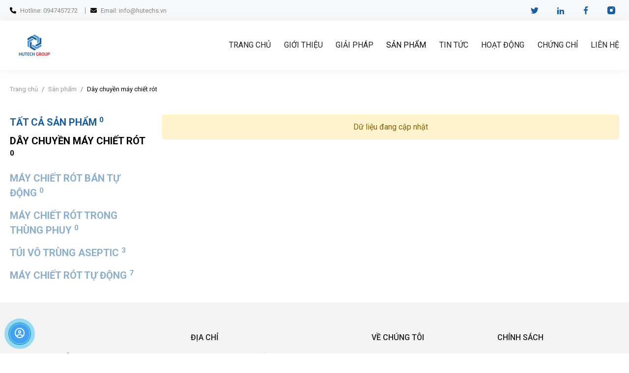

--- FILE ---
content_type: text/html; charset=UTF-8
request_url: https://bibfiller.com.vn/day-chuyen-may-chiet-rot
body_size: 37971
content:
<!DOCTYPE html>
<html lang="vi">
<head>
	<!-- Basehref -->
<base href="https://bibfiller.com.vn/"/>
<!-- UTF-8 -->
<meta http-equiv="Content-Type" content="text/html; charset=utf-8" />
<!-- Title, Keywords, Description -->
<title>Dây chuyền máy chiết rót</title>
<meta name="keywords" content=""/>
<meta name="description" content=""/>
<!-- Robots -->
<meta name="robots" content="index,follow" />
<!-- Favicon -->
<link href="upload/photo/hutech-group-logo-1-7121.png" rel="shortcut icon" type="image/x-icon" />
<!-- Webmaster Tool -->
<!-- Code Seo -->
<!-- Author - Copyright -->
<meta name='revisit-after' content='1 days' />
<meta name="author" content="CÔNG TY TNHH CÔNG NGHỆ THIẾT BỊ THỰC PHẨM HUTECH" />
<meta name="copyright" content="CÔNG TY TNHH CÔNG NGHỆ THIẾT BỊ THỰC PHẨM HUTECH - [info@hutechs.vn]" />
<!-- Facebook -->
<meta property="og:type" content="object" />
<meta property="og:site_name" content="CÔNG TY TNHH CÔNG NGHỆ THIẾT BỊ THỰC PHẨM HUTECH" />
<meta property="og:title" content="Dây chuyền máy chiết rót" />
<meta property="og:description" content="" />
<meta property="og:url" content="https://bibfiller.com.vn/day-chuyen-may-chiet-rot" />
<meta property="og:image" content="https://bibfiller.com.vn/thumbs/800x800x2/upload/product/product-img-7718.jpg" />
<meta property="og:image:alt" content="Dây chuyền máy chiết rót" />
<meta property="og:image:type" content="image/jpeg" />
<meta property="og:image:width" content="800" />
<meta property="og:image:height" content="800" />
<!-- Twitter -->
<meta name="twitter:card" content="summary_large_image" />
<meta name="twitter:site" content="info@hutechs.vn" />
<meta name="twitter:creator" content="CÔNG TY TNHH CÔNG NGHỆ THIẾT BỊ THỰC PHẨM HUTECH" />
<meta property="og:url" content="https://bibfiller.com.vn/day-chuyen-may-chiet-rot" />
<meta property="og:title" content="Dây chuyền máy chiết rót" />
<meta property="og:description" content="" />
<meta property="og:image" content="https://bibfiller.com.vn/thumbs/800x800x2/upload/product/product-img-7718.jpg" />
<!-- Canonical -->
<link rel="canonical" href="https://bibfiller.com.vn/day-chuyen-may-chiet-rot" />
<!-- Chống đổi màu trên IOS -->
<meta name="format-detection" content="telephone=no">
<!-- Viewport -->
<meta name="viewport" content="width=device-width, initial-scale=1.0">
<link rel="preconnect" href="https://fonts.googleapis.com">
<link rel="preconnect" href="https://fonts.gstatic.com" crossorigin>
<link href="https://fonts.googleapis.com/css2?family=Roboto:wght@400;500;700;800&display=swap" rel="stylesheet">
<!-- Go to www.addthis.com/dashboard to customize your tools -->
<script type="text/javascript" src="//s7.addthis.com/js/300/addthis_widget.js#pubid=ra-631c08b0a7635ef7"></script>
<div id="fb-root"></div>
<script async defer crossorigin="anonymous" src="https://connect.facebook.net/vi_VN/sdk.js#xfbml=1&version=v14.0" nonce="EGeTOG6b"></script>	<link
  rel="stylesheet"
  href="https://unpkg.com/swiper@8/swiper-bundle.min.css"
/>
<style type="text/css">
	:root {
		--color-secondary: #000000;
	}
</style>
<link href="./assets/css/bootstrap.min.css?v=JNpwdwv96g" rel="stylesheet">
<link href="./assets/css/magiczoomplus.css?v=A9uSX5eBNW" rel="stylesheet">
<link href="./assets/css/owl.carousel.min.css?v=AsrSOAEX0w" rel="stylesheet">
<link href="./assets/css/owl.theme.default.min.css?v=ToSqdHb4Wb" rel="stylesheet">
<link href="./assets/css/jquery.fancybox.min.css?v=X7eaOgUQvY" rel="stylesheet">
<link href="./assets/css/FontAwesome/css/fontawesome.css?v=yRy8jxng7F" rel="stylesheet">
<link href="./assets/css/FontAwesome/css/regular.css?v=bKjhJ8JDwr" rel="stylesheet">
<link href="./assets/css/FontAwesome/css/solid.css?v=1LTtGTYFi6" rel="stylesheet">
<link href="./assets/css/animate.min.css?v=j4Z0KLcb6f" rel="stylesheet">
<link href="./assets/css/style.css?v=mel7wIaLWf" rel="stylesheet">
 <style type="text/css">.footer{background-color:#F3F3F3}</style><!-- Google Tag Manager -->
<script>(function(w,d,s,l,i){w[l]=w[l]||[];w[l].push({'gtm.start':
new Date().getTime(),event:'gtm.js'});var f=d.getElementsByTagName(s)[0],
j=d.createElement(s),dl=l!='dataLayer'?'&l='+l:'';j.async=true;j.src=
'https://www.googletagmanager.com/gtm.js?id='+i+dl;f.parentNode.insertBefore(j,f);
})(window,document,'script','dataLayer','GTM-WG92TDH7');</script>
<!-- End Google Tag Manager -->
</head>
<body>
	<ul class="h-card d-none">
    <li class="h-fn fn">CÔNG TY TNHH CÔNG NGHỆ THIẾT BỊ THỰC PHẨM HUTECH</li>
    <li class="h-org org">CÔNG TY TNHH CÔNG NGHỆ THIẾT BỊ THỰC PHẨM HUTECH</li>
    <li class="h-tel tel"></li>
    <li><a class="u-url ul" href="https://bibfiller.com.vn/">https://bibfiller.com.vn/</a></li>
</ul>
<h1 class="d-none">Dây chuyền máy chiết rót</h1>			<div id="container">
			<div class="ovelay"></div>
			
<div class="header-setting">
	<div class="center-layout d-flex justify-content-between align-items-center">
		<div class="setting">
			<p class="hotline"><i class="fa fa-phone" aria-hidden="true"></i> Hotline: 0947457272</p>
			<p class="email"><i class="fa fa-envelope" aria-hidden="true"></i> Email: info@hutechs.vn</p>
		</div>
		<div class="social">
							<a href="" target="_blank">
					<img src="upload/photo/wt-98590.png" alt="wt"/>
				</a>
							<a href="https://www.linkedin.com/in/hutechgroup/" target="_blank">
					<img src="upload/photo/in-90911.png" alt="in"/>
				</a>
							<a href="https://www.facebook.com/hutechs.vn" target="_blank">
					<img src="upload/photo/fb-95292.png" alt="Hutech Group"/>
				</a>
							<a href="https://www.instagram.com" target="_blank">
					<img src="upload/photo/insta-48873.png" alt="insta"/>
				</a>
					</div>
	</div>
</div>
<div class="header">
	<div class="d-flex justify-content-between align-items-center center-layout">
		<div class="logo_head">
			<a class="img menu__logo" href="">
				<img src="thumbs/100x100x1/upload/photo/hutech-group-logo-1-8631.png" alt="">
			</a>
		</div>
		<div class="menu">
			<ul class="menu__right menu__bottom menu__nav">
				<li class="style1 ">
					<a href="">Trang chủ</a>
				</li>
				<li class="style1 ">
					<a >Giới thiệu</a>
											<ul>
															<li class=" ">
									<a href="tam-nhin-su-menh">Tầm nhìn - Sứ mệnh</a>
								</li>
															<li class=" ">
									<a href="ve-chung-toi">Về chúng tôi</a>
								</li>
													</ul>
									</li>
				<li class="style1 ">
					<a href="giai-phap">Giải pháp</a>
									</li>
				<li class="style1 is-open">
					<a href="san-pham">Sản phẩm</a>
											<ul>
															<li class=" is-open">
									<a href="day-chuyen-may-chiet-rot">Dây chuyền máy chiết rót</a>
																	</li>
															<li class=" ">
									<a href="may-chiet-rot-ban-tu-dong">Máy chiết rót bán tự động</a>
																	</li>
															<li class=" ">
									<a href="may-chiet-rot-trong-thung-phuy">Máy chiết rót trong thùng phuy</a>
																	</li>
															<li class=" ">
									<a href="tui-vo-trung-aseptic">Túi vô trùng Aseptic</a>
																	</li>
															<li class=" ">
									<a href="may-chiet-rot-aseptic">Máy chiết rót tự động</a>
																	</li>
													</ul>
									</li>
				<li class="style1 ">
					<a href="tin-tuc">Tin tức</a>
											<ul>
															<li class=" ">
									<a href="cong-nghe-aseptic">Công Nghệ Aseptic</a>
								</li>
															<li class=" ">
									<a href="may-chiet-rot">Máy chiết rót</a>
								</li>
															<li class=" ">
									<a href="may-tron">Máy trộn</a>
								</li>
															<li class=" ">
									<a href="bag-in-box">Bag In Box</a>
								</li>
													</ul>
									</li>
				<li class="style1 ">
					<a href="hoat-dong">Hoạt động</a>
				</li>
				<li class="style1 ">
					<a href="chung-chi">Chứng chỉ</a>
				</li>
				<li class="style1 ">
					<a href="lien-he">Liên hệ</a>
				</li>
			</ul>
		</div>
		<button type="button" class="menu__mobile js-open-mmenu">
			<span></span>
		</button>
	</div>
</div>
<div class="breadcrumb"><div class="center-layout"><ol class="breadcrumb"><li class="breadcrumb-item"><a class="text-decoration-none" href="https://bibfiller.com.vn/"><span>Trang chủ</span></a></li><li class="breadcrumb-item "><a class="text-decoration-none" href="https://bibfiller.com.vn/san-pham"><span>Sản phẩm</span></a></li><li class="breadcrumb-item active"><a class="text-decoration-none" href="https://bibfiller.com.vn/day-chuyen-may-chiet-rot"><span>Dây chuyền máy chiết rót</span></a></li></ol><script type="application/ld+json">{"@context": "https://schema.org","@type": "BreadcrumbList","itemListElement": [{"@type":"ListItem","position":1,"name":"S\u1ea3n ph\u1ea9m","item":"https:\/\/bibfiller.com.vn\/san-pham"},{"@type":"ListItem","position":2,"name":"D\u00e2y chuy\u1ec1n m\u00e1y chi\u1ebft r\u00f3t","item":"https:\/\/bibfiller.com.vn\/day-chuyen-may-chiet-rot"}]}</script></div></div><div class="page">
	<div class="page__layout center-layout">
		<div class="product-p d-flex justify-content-between">
			<div class="right_content">
																	<div class="alert alert-warning text-center" role="alert">
						Dữ liệu đang cập nhật					</div>
							</div>
			<div class="left_content">
				<div class="sticky_scroll danhmucsp">
	<div class="left-header">TẤT CẢ SẢN PHẨM <sup>0</sup></div>
	<div class="category-body">
		<ul>
							<li class=" active">
					<a class="d-flex justify-content-between align-items-center" href="day-chuyen-may-chiet-rot"><span>Dây chuyền máy chiết rót <sup>0</sup></span> </a>
									</li>
							<li class=" ">
					<a class="d-flex justify-content-between align-items-center" href="may-chiet-rot-ban-tu-dong"><span>Máy chiết rót bán tự động <sup>0</sup></span> </a>
									</li>
							<li class=" ">
					<a class="d-flex justify-content-between align-items-center" href="may-chiet-rot-trong-thung-phuy"><span>Máy chiết rót trong thùng phuy <sup>0</sup></span> </a>
									</li>
							<li class=" ">
					<a class="d-flex justify-content-between align-items-center" href="tui-vo-trung-aseptic"><span>Túi vô trùng Aseptic <sup>3</sup></span> </a>
									</li>
							<li class=" ">
					<a class="d-flex justify-content-between align-items-center" href="may-chiet-rot-aseptic"><span>Máy chiết rót tự động <sup>7</sup></span> </a>
									</li>
					</ul>
	</div>
</div>			</div>
		</div>
	</div>
</div><div class="footer">
	<div class="main_footer">
		<div class="d-flex justify-content-between center-layout">
			<div class="footer__col wow fadeInUp" data-wow-delay="0.5s">
				<div class="logof"><img src="thumbs/150x150x1/upload/photo/hutech-group-logo-1-7014.png" alt="CÔNG TY TNHH CÔNG NGHỆ THIẾT BỊ THỰC PHẨM HUTECH"></div>
				<div class="footer__hl_except">CÔNG TY TNHH CÔNG NGHỆ THIẾT BỊ THỰC PHẨM HUTECH</div>
			</div>
			<div class="footer__col wow fadeInUp" data-wow-delay="0.5s">
				<div class="footer__title">Địa chỉ</div>
				<div class="footer__hl_desc">Địa chỉ:159 Đường số 20, Phường 5, Quận Gò Vấp, Thành phố Hồ Chí Minh, Việt Nam</div>

				<div class="footer__title last">Liên hệ</div>
				<div class="footer__hl_desc">
					<div>Hotline: 0947457272</div>
					<div>Email: info@hutechs.vn</div>
					<div>Website: hutechs.vn</div>
				</div>
			</div>
			<div class="footer__col wow fadeInUp" data-wow-delay="0.5s">
				<div class="footer__title">Về chúng tôi</div>
				<a class="footer__link" href="gioi-thieu">Giới thiệu</a>
				<a class="footer__link" href="san-pham">Sản phẩm</a>
				<a class="footer__link" href="tin-tuc">Tin tức</a>
				<a class="footer__link" href="hoat-dong">Hoạt động</a>
				<a class="footer__link" href="chung-chi">Chứng chỉ</a>
				<a class="footer__link" href="lien-he">Liên hệ</a>
			</div>
			<div class="footer__col wow fadeInUp" data-wow-delay="0.5s">
				<div class="footer__title">Chính sách</div>
									<a class="footer__link" href="dieu-khoan-su-dung">Điều khoản sử dụng</a>
									<a class="footer__link" href="chinh-sach-bao-mat">Chính sách bảo mật</a>
													<a class="moit" href="[data-uri]" target="_blank">
						<img src="thumbs/141x54x2/upload/photo/pasted-image-0-2914.png" alt="Bộ công thương">
					</a>
							</div>
		</div>
	</div>
	<div class="copyright">
		<div class="d-flex justify-content-between align-items-center center-layout">
			<div class="copy">Hutechs © 2023. All Rights Reserved.</div>
			<div class="social">
									<a href="" target="_blank">
						<img src="upload/photo/wt-98590.png" alt="wt"/>
					</a>
									<a href="https://www.linkedin.com/in/hutechgroup/" target="_blank">
						<img src="upload/photo/in-90911.png" alt="in"/>
					</a>
									<a href="https://www.facebook.com/hutechs.vn" target="_blank">
						<img src="upload/photo/fb-95292.png" alt="Hutech Group"/>
					</a>
									<a href="https://www.instagram.com" target="_blank">
						<img src="upload/photo/insta-48873.png" alt="insta"/>
					</a>
							</div>
		</div>
	</div>
</div>

		</div>
				


<!-- Modal notify -->

<div class="modal modal-custom fade" id="popup-baogia" tabindex="-1" role="dialog" aria-labelledby="popup-notify-label" aria-hidden="true">

	<div class="modal-dialog modal-dialog-centered modal-md" role="document">

		<div class="modal-content">

			<div class="modal-header">

				<h6 class="modal-title" id="popup-notify-label">Đăng ký nhận báo giá</h6>

				<button type="button" class="close" data-dismiss="modal" aria-label="Close">

					<span aria-hidden="true">&times;</span>

				</button>

			</div>

			<div class="modal-body">
				<form class="dknt__form validation-dknt" novalidate method="post" action="" enctype="multipart/form-data" >
					<div class="form-group">
						<input type="text" class="form-control" id="ten-dknt" name="ten-dknt" placeholder="Nhập Tên" required />
						<div class="invalid-feedback">Vui lòng nhập tên</div>
					</div>
					<div class="form-group">
						<input type="email" class="form-control" id="email-dknt" name="email-dknt" placeholder="Nhập Email" required />
						<div class="invalid-feedback">Vui lòng nhập email</div>
					</div>
					<div class="form-group">
						<input type="number" class="form-control" id="dienthoai-dknt" name="dienthoai-dknt" placeholder="Nhập số điện thoại" required />
						<div class="invalid-feedback">Vui lòng nhập số điện thoại</div>
					</div>
					<div class="form-group">
						<textarea rows="3" type="text" class="form-control" id="noidung-dknt" name="noidung-dknt" placeholder="Nhập nội dung" required ></textarea>
						<div class="invalid-feedback">Vui lòng nhập nội dung</div>
					</div>
					<div class="form-group d-flex justify-content-center align-items-center">
						<input type="submit" class="btn btn-primary" name="submit-dknt" value="Gửi ngay" disabled />
					</div>
					<input type="hidden" name="recaptcha_response_dknt" id="recaptchaResponseDknt">
				</form>
			</div>

			
		</div>

	</div>

</div>



<!-- Modal cart -->

<div class="modal fade" id="popup-cart" tabindex="-1" role="dialog" aria-labelledby="popup-cart-label" aria-hidden="true">

	<div class="modal-dialog modal-dialog-centered modal-lg" role="document">

		<div class="modal-content">

			<div class="modal-header">

				<h6 class="modal-title" id="popup-cart-label">GIỎ HÀNG CỦA BẠN</h6>

				<button type="button" class="close" data-dismiss="modal" aria-label="Close">

					<span aria-hidden="true">&times;</span>

				</button>

			</div>

			<div class="modal-body"></div>

		</div>

	</div>

</div>



<!-- Modal Quick View -->

<div class="modal fade" id="quick-view" tabindex="-1" role="dialog" aria-labelledby="exampleModalCenterTitle" aria-hidden="true">

	<div class="modal-dialog modal-dialog-centered modal-lg" role="document">

		<div class="modal-content">



		</div>

	</div>

</div>



		<div class="section_mobile_cate">
    <div class="toolbar_item">
        <a href="" title="Trang chủ">
            <i class="fas fa-home"></i>
            <span>Trang chủ</span>
        </a>
    </div>
    <div class="toolbar_item">
        <a type="button" id="trigger-mobile-cate" title="Menu">
            <i class="fas fa-bars"></i>
            <span>Menu</span>
        </a>
    </div>
    <div class="toolbar_item">
        <a href="tel:0947457272" title="Gọi Ngay">
            <i class="fas fa-phone-alt"></i>
            <span>Gọi Ngay</span>
        </a>
    </div>
    <div class="toolbar_item">
        <a href="sms:0947457272" title="Sms">
            <i class="fas fa-comment-dots"></i>
            <span>Chat </span>
        </a>
    </div>
    <div class="toolbar_item">
        <a href="lien-he" title="Liên Hệ">
            <i class="fas fa-map-marker-alt"></i>
            <span>Liên Hệ</span>
        </a>
    </div>
</div>

<div class="support-online">
  <div class="support-content" style="display: none;">
    <a href="tel:0947457272" target="_blank" class="call-now" rel="nofollow">
      <i class="fa-regular fa-circle-phone"></i>
          <div class="animated infinite zoomIn kenit-alo-circle"></div>
          <div class="animated infinite pulse kenit-alo-circle-fill"></div>
        <span>Hotline: 0947457272</span>
    </a>
    <a class="mes" href="https://www.google.com/maps/dir//Công+Ty+TNHH+CNTBTP+Hutech,+114%2F19+Vườn+Lài,+An+Phú+Đông,+Quận+12,+Thành+phố+Hồ+Ch%C3%AD+Minh,+Việt+Nam/@10.844294,106.6880843,15z/data=!4m8!4m7!1m0!1m5!1m1!1s0x3175293288abc72f:0xd305bd1951caf58c!2m2!1d106.6921203!2d10.8497959?entry=ttu" target="_blank">
       <i class="fa-regular fa-location-dot"></i>
      <span>Chỉ đường</span>
    </a>
    <a class="zalo" href="http://zalo.me/+84947457272" target="_blank">
      <img src="[data-uri]" alt="icon zalo">
      <span>Zalo: +84947457272</span>
    </a>
    <a class="sms" href="sms:0947457272" target="_blank">
      <i class="fa-regular fa-comments"></i>
      <span>SMS: 0947457272</span>
    </a>
  </div>
  <a class="btn-support">
    <div class="animated infinite zoomIn kenit-alo-circle"></div>
    <div class="animated infinite pulse kenit-alo-circle-fill"></div>
    <i class="fa-regular fa-circle-user"></i>
  </a>
</div>

<style>
.support-online {
    position: fixed;
    z-index: 999;
    left: 0;
    bottom:0px;
}
.support-online a {
    position: relative;
    margin: 20px 20px;
    text-align: left;
    width: 40px;
    height: 40px;
}
.support-online i {
    width: 40px;
    height: 40px;
    background: #43a1f3;
    color: #fff;
    border-radius: 100%;
    font-size: 20px;
    text-align: center;
    line-height: 1.9;
    position: relative;
    z-index: 999;
}
.support-online a span {
    font-size: 0.875rem;
    border-radius: 2px;
    text-align: center;
    background: rgb(103, 182, 52);
    padding: 9px;
    display: none;
    width: 180px;
    margin-left: 10px;
    position: absolute;
    color: #ffffff;
    z-index: 999;
    top: 0px;
    left: 40px;
    transition: all 0.2s ease-in-out 0s;
    -moz-animation: headerAnimation 0.7s 1;
    -webkit-animation: headerAnimation 0.7s 1;
    -o-animation: headerAnimation 0.7s 1;
    animation: headerAnimation 0.7s 1;
}
.support-online a:hover span {
    display: block;
}
.support-online a {
    display: block;
}
.support-online a span:before {
    content: "";
    width: 0;
    height: 0;
    border-style: solid;
    border-width: 10px 10px 10px 0;
    border-color: transparent  rgb(103, 182, 52) transparent transparent;
    position: absolute;
    left: -10px;
    top: 10px;
}
.kenit-alo-circle-fill {
    width: 60px;
    height: 60px;
    top: -10px;
    position: absolute;
    -webkit-transition: all 0.2s ease-in-out;
    -moz-transition: all 0.2s ease-in-out;
    -ms-transition: all 0.2s ease-in-out;
    -o-transition: all 0.2s ease-in-out;
    transition: all 0.2s ease-in-out;
    -webkit-border-radius: 100%;
    -moz-border-radius: 100%;
    border-radius: 100%;
    border: 2px solid transparent;
    -webkit-transition: all .5s;
    -moz-transition: all .5s;
    -o-transition: all .5s;
    transition: all .5s;
    background-color: rgba(0, 175, 242, 0.5);
    opacity: .75;
    right: -10px;
}
.kenit-alo-circle {
    width: 50px;
    height: 50px;
    top: -5px;
    right: -5px;
    position: absolute;
    background-color: transparent;
    -webkit-border-radius: 100%;
    -moz-border-radius: 100%;
    border-radius: 100%;
    border: 2px solid rgba(30, 30, 30, 0.4);
    opacity: .1;
    border-color: #0089B9;
    opacity: .5;
}
.support-online .btn-support {
    cursor: pointer;
}
.sms i{background: red}
.call-now i{background: green}
.mes i{background: orange}
</style>		<script type="text/javascript">
	var JS = JS || {};
	var CONFIG_BASE = 'https://bibfiller.com.vn/';
	var CONFIG_TIME_COUNTDOWN = '2022/11/13 12:00';
	var COM = 'san-pham';
	var CURRENT_PAGE_URL = 'https://bibfiller.com.vn/day-chuyen-may-chiet-rot';
	var WEBSITE_NAME = 'CÔNG TY TNHH CÔNG NGHỆ THIẾT BỊ THỰC PHẨM HUTECH';
	var TIMENOW = '18/01/2026';
	var SHIP_CART = true;
	var LANG = {
		'no_keywords': 'CHUANHAPTUKHOATIMKIEM',
		'delete_product_from_cart': 'Bạn có chắc muốn xóa sản phẩm này ?',
		'no_products_in_cart': 'Không tồn tại sản phẩm trong giỏ hàng !',
		'wards': 'Phường/Xã',
		'back_to_home': 'Về trang chủ',
	};
</script>
<script src="./assets/js/jquery.min.js"></script>
<script src="https://unpkg.com/swiper@8/swiper-bundle.min.js"></script>
<script type="text/javascript" src="./assets/js/bootstrap.min.js?v=KV3467BO77"></script>
<script type="text/javascript" src="./assets/js/magiczoomplus.js?v=0dHWn2MwqT"></script>
<script type="text/javascript" src="./assets/js/functions.js?v=B8wW7O7UBc"></script>
<script type="text/javascript" src="./assets/js/lazyload.min.js?v=9WF84l7PWE"></script>
<script type="text/javascript" src="./assets/js/jquery.fancybox.min.js?v=YHWc3FsUNn"></script>
<script type="text/javascript" src="./assets/js/owl.carousel.min.js?v=jIqASc4PSy"></script>
<script type="text/javascript" src="./assets/js/css3-animate-it.js?v=wFBSYmEvmk"></script>
<script type="text/javascript" src="./assets/js/toc.js?v=W64RXpwN6U"></script>
<script type="text/javascript" src="./assets/js/wow.min.js?v=izQr4NT4W"></script>
<script type="text/javascript" src="./assets/js/textillate.js?v=eLv4soFmhK"></script>
<script type="text/javascript" src="./assets/js/lettering.js?v=ylZPfU9ttA"></script>
<script type="text/javascript" src="./assets/js/app.js?v=WDFKF751GE"></script>
	<script src="https://www.google.com/recaptcha/api.js?render=6LcCNbEkAAAAAEGAQU-wkVzHvMobi1d0cjZM6j3l"></script>
	<script type="text/javascript">
		grecaptcha.ready(function () {
						grecaptcha.execute('6LcCNbEkAAAAAEGAQU-wkVzHvMobi1d0cjZM6j3l', { action: 'dknt' }).then(function (token) {
				var recaptchaResponseDknt = document.getElementById('recaptchaResponseDknt');
				recaptchaResponseDknt.value = token;
			});
					});
	</script>

    <!-- General -->
    <script type="application/ld+json">
        {
            "@context" : "https://schema.org",
            "@type" : "Organization",
            "name" : "CÔNG TY TNHH CÔNG NGHỆ THIẾT BỊ THỰC PHẨM HUTECH",
            "url" : "https://bibfiller.com.vn/",
            "sameAs" :
            [
                            ],
            "address":
            {
                "@type": "PostalAddress",
                "streetAddress": "159 Đường số 20, Phường 5, Quận Gò Vấp, Thành phố Hồ Chí Minh, Việt Nam",
                "addressRegion": "Ho Chi Minh",
                "postalCode": "70000",
                "addressCountry": "vi"
            }
        }
    </script>
<div id="script-main"></div><script type="text/javascript">$(function(){var a=!1;$(window).scroll(function(){$(window).scrollTop()>0.5 && !a&&($("#script-main").load("ajax/ajax_addons.php?type=script-main"),a=!0)})});</script><script type="text/javascript" src="//s7.addthis.com/js/300/addthis_widget.js#pubid=ra-61149fea61596b42"></script>
<!-- Google Tag Manager (noscript) -->
<noscript><iframe src="https://www.googletagmanager.com/ns.html?id=GTM-WG92TDH7"
height="0" width="0" style="display:none;visibility:hidden"></iframe></noscript>
<!-- End Google Tag Manager (noscript) -->	</body>
</html>

--- FILE ---
content_type: text/css
request_url: https://bibfiller.com.vn/assets/css/style.css?v=mel7wIaLWf
body_size: 16834
content:
@charset "UTF-8";
:root {
  --font-primary: "Roboto", sans-serif;
  --color-primary: #212121;
}

body {
  font-family: var(--font-primary);
  color: var(--color-primary);
  background: #fff;
  font-size: 1rem;
}
ul {
  margin: 0;
  padding: 0;
}
li {
  list-style: none;
}
input,
button,
textarea {
  outline: none !important;
}
a {
  text-decoration: none !important;
  cursor: pointer;
  outline: none;
  text-decoration: none;
  -webkit-transition: all 0.3s ease-in-out;
  -moz-transition: all 0.3s ease-in-out;
  -ms-transition: all 0.3s ease-in-out;
  -o-transition: all 0.3s ease-in-out;
  transition: all 0.3s ease-in-out;
}
img {
  max-width: 100%;
}
.img-hover-zoom img {
  transition: transform 0.5s ease;
}
.img-hover-zoom:hover img {
  transform: scale(1.2);
}
.custom-control-input:checked ~ .custom-control-label::before {
  border-color: var(--color-primary);
  background-color: var(--color-primary);
}
.center-layout {
  position: relative;
  width: 100%;
  max-width: 1250px;
  margin-left: auto;
  margin-right: auto;
  padding-left: 5px !important;
  padding-right: 5px !important;
}
.hidden {
  display: none;
}
.ovelay,
.menu__nav a,
.menu__sub,
.menu__search__form,
.title a,
.title a:before,
.title a:after,
.product-items__name a,
.product-viewmore,
.news-items__name a,
.news-items__viewmore,
.footer__link,
.page__content,
.page__content:after,
.page__viewmore,
.categories__body > ul a,
.categories__body > ul a button,
.pd-detail__tab li,
.cart,
.cart__close:before,
.cart__close:after,
.cart__button,
.cart-items__name,
.cart__quantity button,
.cart__delete,
.checkout__continue,
.checkout__button,
.scroll-to-top,
.btn_fixed_meta-toc,
.breadcrumb span,
.effect-img img,
.effect-img:before,
.effect-img:after,
.image-zoom > img,
.effect-rotate-360 img,
.effect-rotate img {
  -webkit-transition-property: all;
  transition-property: all;
  -webkit-transition-duration: 0.3s;
  transition-duration: 0.3s;
}
.transition {
  -webkit-transition-property: all;
  transition-property: all;
  -webkit-transition-duration: 0.3s;
  transition-duration: 0.3s;
}
.clearfix:after {
  content: "";
  display: block;
  clear: both;
}
.p-relative {
  position: relative;
}
.pd-inner {
  padding-top: 20px;
  padding-bottom: 20px;
}
.img {
  display: block;
  width: 100%;
}
h3 {
  margin: 0;
}
.img img {
  display: block;
  max-width: 100%;
}
.p-relative {
  position: relative;
}
.menu__search__form,
.scroll-to-top,
.breadcrumb ol {
  display: -webkit-box;
  display: -ms-flexbox;
  display: flex;
}
.menu__search__form,
.scroll-to-top {
  -webkit-box-align: center;
  -ms-flex-align: center;
  align-items: center;
}
.grecaptcha-badge {
  display: none;
}
#container {
  width: 100%;
  max-width: 1920px;
  margin: 0 auto;
}
.ovelay {
  position: fixed;
  width: 100vw;
  height: 100vh;
  background: rgba(0, 0, 0, 0.8);
  left: 0;
  top: 0;
  z-index: 99999;
  opacity: 0;
  visibility: hidden;
}
.ovelay.is-open {
  opacity: 1;
  visibility: visible;
}
.header-setting{
    position: relative;
    background: #f7f8fa;
    padding: 5px 0;
}
.header-setting .setting{
    position: relative;
    display: flex;
    flex-wrap: wrap;
    justify-content: space-between;
    align-items: flex-start;
}
.header-setting .setting i{
    margin-right: 5px;
    color: var(--color-secondary);
}
.header-setting .setting p{
    font-size: 13px;
    color: #888;
    line-height: 1;
}
.header-setting .setting p:last-child{
    border-left: 1px solid;
    padding-left: 10px;
    margin-left: 15px;
}


.header {
  position: relative;
  width: 100%;
  background: #fff;
  z-index: 123;
  box-shadow: 0px 2px 24px rgba(0, 0, 0, 0.05);
}
.social a {
  display: inline-block;
  vertical-align: top;
  transition: all 0.5s;
  margin-right: 16px;
}
.social a:last-child {
  margin-right: 0;
}
.social a:hover {
  transform: rotate(360deg);
}
.logo_head {
  width: 10%;
}
.slider {
  position: relative;
}
.banner-page img {
  width: 100%;
  height: auto;
}
#popup-baogia .modal-title {
  text-align: center;
  text-transform: uppercase;
  color: var(--color-secondary);
  font-weight: 700;
  width: 100%;
  font-size: 1.25rem;
}
.dknt__form .btn-primary {
  background: var(--color-secondary);
  text-transform: uppercase;
  border-color: var(--color-secondary);
  font-weight: 500;
}
.menu {
  width: 64%;
  z-index: 9999;
  -webkit-transition: all 0.3s ease-in-out;
  -moz-transition: all 0.3s ease-in-out;
  -ms-transition: all 0.3s ease-in-out;
  -o-transition: all 0.3s ease-in-out;
  transition: all 0.3s ease-in-out;
}

.menu__right {
  position: relative;
  -webkit-transition: all 0.3s ease-in-out;
  -moz-transition: all 0.3s ease-in-out;
  -ms-transition: all 0.3s ease-in-out;
  -o-transition: all 0.3s ease-in-out;
  transition: all 0.3s ease-in-out;
  justify-content: flex-end;
}

.menu__top {
  display: -webkit-box;
  display: -ms-flexbox;
  display: flex;
  -webkit-box-pack: justify;
  -ms-flex-pack: justify;
  justify-content: flex-end;
  -webkit-box-align: center;
  -ms-flex-align: center;
  align-items: center;
  background: var(--color-primary);
  padding: 0.75rem 0;
  position: relative;
}
.menu__top:after {
  position: absolute;
  content: "";
  width: 300%;
  height: 100%;
  background: var(--color-primary);
  left: 100%;
  top: 0;
}
.menu__top:before {
  position: absolute;
  content: "";
  width: 0;
  height: 0;
  border-top: 63px solid var(--color-primary);
  border-left: 60px solid transparent;
  right: 100%;
  top: 0;
}
.menu__top__nav {
  display: -webkit-box;
  display: -ms-flexbox;
  display: flex;
}
.menu__top__nav a {
  white-space: nowrap;
  padding: 0 0.75rem;
  font-weight: 700;
  font-size: 0.938rem;
  color: #fff;
  position: relative;
}
.menu__top__nav a:after {
  position: absolute;
  content: "";
  width: 1px;
  height: 14px;
  background: #fff;
  right: 0;
  top: 50%;
  margin-top: -7px;
}
.menu__top__nav a:last-child:after {
  display: none;
}

.menu__nav {
  display: -webkit-box;
  display: -ms-flexbox;
  display: flex;
  -webkit-box-align: center;
  -ms-flex-align: center;
  align-items: center;
  list-style-type: none;
  padding: 0;
  margin: 0;
}
.menu__nav a {
  display: block;
  color: var(--color-primary);
}
.menu__nav > li > a {
  text-align: center;
  text-transform: uppercase;
  padding: 38px 0px;
}
.menu__nav > li.is-open > a,
.menu__nav > li:hover > a {
  color: var(--color-secondary);
}
.menu__nav > li:hover .menu__sub {
  opacity: 1;
  visibility: visible;
}
.menu__nav .style1 {
  position: relative;
}

.menu__nav ul {
  position: absolute;
  left: 0;
  top: 100%;
  min-width: 250px;
  background-color: #fafafa;
  border-radius: 0.25rem;
  -webkit-box-shadow: 1px 1px 15px rgb(0 0 0 / 15%);
  box-shadow: 1px 1px 15px rgb(0 0 0 / 15%);
  -webkit-transform: perspective(600px) rotateX(-90deg);
  transform: perspective(600px) rotateX(-90deg);
  -webkit-transform-origin: 0 0 0;
  transform-origin: 0 0 0;
  opacity: 0;
  visibility: hidden;
  transition: all 0.5s;
  padding-bottom: 5px;
}
.menu__nav li {
  position: relative;
}
.menu__nav .style1 ul a {
  color: var(--color-primary);
  padding: 6px 7px;
  font-weight: normal;
  border-bottom: 1px solid #f7f7f7;
}
.menu__nav .style1 ul a:hover {
  color: var(--color-secondary);
}
.menu__nav li:hover > ul {
  display: block;
  -webkit-transform: perspective(600px) rotateX(0);
  transform: perspective(600px) rotateX(0);
  -webkit-transform-origin: 0 0 0;
  opacity: 1;
  visibility: visible;
  transition: all 0.7s;
}
.menu__nav li ul ul {
  left: 100%;
  top: 0;
}

.menu__sub {
  position: absolute;
  width: 100%;
  background: #fff;
  left: 0;
  top: 100%;
  z-index: 9999;
  display: grid;
  grid-template-columns: repeat(6, 1fr);
  grid-gap: 1.25rem;
  padding: 1.25rem;
  visibility: hidden;
  opacity: 0;
}

.menu__bottom {
  width: 100%;
  display: -webkit-box;
  display: -ms-flexbox;
  display: flex;
  -webkit-box-align: center;
  -ms-flex-align: center;
  align-items: center;
  -webkit-box-pack: end;
  -ms-flex-pack: end;
  justify-content: space-between;
}
.menu__mobile {
  display: none;
}
.menu__search {
  border: 0;
  background-color: transparent;
  cursor: pointer;
  padding: 0;
  margin-left: 1.25rem;
}
.menu__search__form {
  width: 250px;
  position: relative;
  overflow: hidden;
  border-radius: 30px;
  height: 44px;
  border: 1px solid #fff;
  padding: 0px 20px;
}
.menu__search__form input {
  width: calc(100% - 30px);
  padding: 0;
  background: transparent;
  font-size: 13px;
  font-weight: 500;
  color: #fff;
  border: 0;
  outline: none !important;
}
.menu__search__form input::placeholder {
  color: #fff;
}
.icon_search {
  font-size: 18px;
  color: #fff;
  cursor: pointer;
}
.menu__search__form button {
  width: 30px;
  height: 100%;
  background: transparent;
  border: 0;
  padding: 0;
  outline: none !important;
}
.menu__search__form button i {
  font-size: 16px;
  color: #fff;
}
.menu__search__close {
  font-weight: 500;
  font-size: 12px;
  color: #fff;
  text-decoration: underline;
  background: transparent;
  padding: 0;
  border: 0;
  margin-top: 10px;
  outline: none !important;
}
.menu--fixed {
  position: fixed !important;
  width: 100%;
  left: 0;
  top: 0;
  z-index: 9999;
  transform: none !important;
  -ms-transform: none !important;
  -moz-transform: none !important;
  -webkit-transform: none !important;
  /*box-shadow: 0 1px 30px 0 rgba(0, 0, 0, 0.1);*/
}
.menu--fixed .logo_head img {
  max-height: 65px;
  margin: auto;
}
.menu--fixed .menu__nav > li > a {
  padding: 20px 0px;
}
/*-- mmenu --*/
#mmenu {
  position: fixed;
  top: 0;
  left: -100%;
  background: #f3f3f3;
  color: #000;
  z-index: 12345;
  width: 100%;
  height: 100%;
  transition: all 0.5s;
}
#mmenu.show {
  left: 0;
}
#mmenu.hidden {
  left: -100%;
}
.btn-close {
  position: absolute;
  top: 0;
  right: 0;
  padding: 10px;
  font-size: 1.563rem;
}
.mmenu_title {
  text-align: center;
  padding: 15px 20px;
  border-bottom: 1px solid rgba(0, 0, 0, 0.15);
  font-size: 16px;
  font-family: var(--font-thirdly);
  font-weight: 600;
}
.category {
  padding: 0 10px;
}
#mmenu ul {
  padding: 0;
  margin: 0;
}
#mmenu ul li .aaa {
  display: flex;
  justify-content: space-between;
  align-items: center;
  padding: 10px;
  border-bottom: 1px solid rgba(0, 0, 0, 0.15);
}
#mmenu ul li a {
  position: relative;
  color: #000;
  font-size: 16px;
}
#mmenu ul li ul li .aaa {
  padding-left: 20px;
}
#mmenu ul li .aaa i {
  font-size: 1.563rem;
  width: 30px;
  text-align: center;
  position: relative;
  z-index: 12345;
}
#mmenu ul li ul {
  display: none;
}
#mmenu ul li ul.active {
  display: block;
}
#mmenu ul li ul li ul li .aaa {
  padding-left: 30px;
}
#mmenu ul li ul li ul li ul li .aaa {
  padding-left: 40px;
}
.btn-show {
  transition: all 0.5s;
}
.btn-show.active {
  transform: rotate(180deg);
  transition: all 0.5s;
}
/*--slider--*/
.slideshow-items {
  position: relative;
}
.slideshow-items {
  position: relative;
}

h2,
h3,
p {
  margin: 0;
  padding: 0;
}
.line-clamp {
  display: -webkit-box;
  -webkit-line-clamp: 2;
  -webkit-box-orient: vertical;
  max-height: 47px;
  height: auto;
  min-height: 47px;
  position: relative;
  overflow: hidden;
}
/*---nd moi---*/
.title {
  margin-bottom: 3rem;
  text-align: center;
  position: relative;
}
.title.titles {
  margin-bottom: 1.5rem;
}
.title h2 {
  display: block;
  font-size: 2rem;
  margin: 0;
  color: var(--color-secondary);
  position: relative;
  font-weight: 800;
  line-height: 48px;
  text-transform: uppercase;
}
.category_product {
  margin-top: 80px;
}
.product_cate {
  position: relative;
  overflow: hidden;
  border: 1px solid #cccccc29;
}
.product__desc {
  position: absolute;
  bottom: 15px;
  left: 50%;
  background: #fff;
  text-align: center;
  transform: translateX(-50%);
  box-shadow: 0px 0px 1px #00000057;
  padding: 10px 20px;
  width: max-content;
}
.product__desc h3 {
  font-size: 1.25rem;
}
.product__desc h3 a {
  color: var(--color-secondary);
  font-weight: 700;
  line-height: 28px;
  font-size: 15px;
  text-transform: uppercase;
}
.product__desc .square {
  margin-right: 16px;
  color: var(--color-secondary);
}
.product__desc .square i {
  font-size: 0.75rem;
}
.right_desc {
  width: calc(100% - 28px);
}
.project__except {
  color: var(--color-secondary);
  margin-top: 8px;
  max-height: 120px;
  position: relative;
  overflow: hidden;
}
.product_cate:hover h3 a {
  color:#fff;
}

.product_cate:hover .product__desc {
  background:  var(--color-secondary);
}
.product_cate .num {
  position: absolute;
  bottom: 0;
  right: 0;
  font-size: 8rem;
  line-height: 90px;
  font-weight: 800;
  color: var(--color-secondary);
  transition: all 0.5s;
}
.product_cate:hover .num {
  font-size: 15.625rem;
  color: #fff;
  line-height: 175px;
}
.title .btn_xemthem {
  margin-top: 0;
}
.aboutus {
  padding: 80px 0 64px 0;
}
.aboutus_left {
  width: 49%;
}
.aboutus_right {
  width: 45%;
}
.title_about {
  margin-bottom: 24px;
}
.title_about h2 {
  color: var(--color-secondary);
  font-weight: 700;
  font-size: 2.5rem;
  text-transform: uppercase;
  line-height: 48px;
}
.desc_about {
  line-height: 32px;
}
.btn_xemthem {
  margin-top: 40px;
}
.btn_xemthem > div {
  border: 1px solid #9a9a9a;
}
.btn_xemthem a {
  padding: 18px 24px;
  font-weight: 500;
  border-top-left-radius: 4px;
  color: var(--color-secondary);
  font-weight: 500;
  border-right: 1px solid #9a9a9a;
}
.btn_xemthem i {
  padding: 19px;
  color: var(--color-secondary);
}
.btn_xemthem:hover > div,
.btn_xemthem:hover a {
  border-color: var(--color-secondary);
}
.gr__tieuchi {
  padding: 64px 0px 0 0;
  border-top: 1px solid #175fa0;
  display: flex;
  justify-content: space-between;
}
.title_tieuchi {
  max-width: 320px;
}
.flex_tieuchi {
  width: 65%;
  display: flex;
  flex-wrap: wrap;
  justify-content: space-between;
  margin: 0 -45px;
}
.row_tieuchi {
  padding-right: 35px;
  margin-bottom: 52px;
  width: 50%;
}
.title_tieuchi {
  font-size: 2rem;
  font-weight: 700;
  line-height: 48px;
  color: #175fa0;
  text-transform: uppercase;
}
.box__tieuchi {
  cursor: pointer;
}
.box__tieuchi h3 {
  font-size: 1.25rem;
  color: var(--color-secondary);
  text-transform: uppercase;
}
.desc__tieuchi {
  margin-top: 12px;
}
.banner_qc {
  position: relative;
}
.desc_qc {
  position: absolute;
  width: 100%;
  height: 100%;
  top: 0;
  left: 0;
  display: flex;
  flex-direction: column;
  justify-content: center;
  align-items: center;
  background: linear-gradient(0deg, rgba(0, 0, 0, 0.2), rgba(0, 0, 0, 0.2));
}
.desc_qc h2 {
  color: #fff;
  font-size: 2.5rem;
  line-height: 48px;
  max-width: 640px;
  margin: 0 auto;
  text-align: center;
}
.desc_qc .btn_xemthem a,
.desc_qc .btn_xemthem > div {
  border-color: #fff;
}
.desc_qc .btn_xemthem a,
.desc_qc .btn_xemthem i {
  color: #fff;
}
.tintuc {
  padding: 64px 0px 58px 0px;
  background: #f2f2f3;
  margin-top: 80px;
}
.box__tintuc {
  position: relative;
  overflow: hidden;
  border-top: 1px solid #175fa0;
}
.box_tintuc__info {
  padding: 24px 0;
}
.box_tintuc__name {
  font-size: 1.25rem;
  margin-bottom: 4px;
  position: relative;
  min-height: 58px;
  max-height: 58px;
  overflow: hidden;
  line-height: 30px;
}
.box_tintuc__name a {
  color: var(--color-primary);
  font-weight: 500;
  text-transform: uppercase;
  font-size: 1.25rem;
}
.box_tintuc__name a:hover {
  color: var(--color-secondary);
}
.box_tintuc__date {
  color: var(--color-secondary);
  margin-top: 16px;
}
.box_tintuc__except
{
  min-height: 120px;
  max-height: 120px;
  position: relative;
  overflow: hidden;
}
.dangkytuvan {
  padding: 80px 0px;
}
.owl__doitac {
  padding-bottom: 64px;
}
.box_doitac {
  height: 173px;
  display: flex;
  justify-content: center;
  align-items: center;
}
.dktv_left {
  width: 41%;
}
.dktv_right {
  width: 49%;
}
.title_dk {
  color: var(--color-secondary);
  font-size: 2rem;
  font-weight: 700;
  line-height: 48px;
  margin-bottom: 16px;
}
.info_cty {
  margin-top: 32px;
}
.info_cty div {
  width: 48%;
}
.info_cty div img {
  margin-right: 16px;
}
.info_cty b {
  font-size: 1.25rem;
  font-weight: 600;
}
.flex_dknt {
  display: flex;
  justify-content: space-between;
}
.flex_dknt div {
  width: 49%;
  margin-bottom: 40px;
}
.dknt__form input {
  border: 0;
  border-radius: 0;
  border-bottom: 1px solid var(--color-primary);
  color: #9a9a9a;
  padding: 0;
  padding-bottom: 16px;
}
.dknt__form input::placeholder {
  color: #9a9a9a;
}
.dknt__form textarea {
  border: 0;
  border-radius: 0;
  border-bottom: 1px solid var(--color-primary);
  color: #9a9a9a;
  padding: 0;
}
.form-button {
  margin-top: 20px;
}
.form-button > div {
  border: 1px solid #9a9a9a;
  display: flex;
}
.form-button .btn-primary {
  padding: 14px 24px;
  border-top-left-radius: 4px;
  color: var(--color-secondary);
  font-weight: 500;
  border: 0;
  border-right: 1px solid #9a9a9a;
  background: transparent;
  text-transform: capitalize;
}
.form-button i {
  padding: 20px;
  color: var(--color-secondary);
}
.form-button:hover > div,
.form-button:hover .btn-primary {
  border-color: var(--color-secondary);
}
.sticky_scroll {
  position: sticky;
  top: 90px;
}
.service__other {
  margin-bottom: 0.938rem;
}
.service__other .img {
  min-width: 100px;
  max-width: 100px;
  display: block;
}
.service-other__info {
  width: calc(100% - 110px);
}
.service-other__name {
  color: var(--color-primary);
  font-family: var(--font-secondary);
  max-height: 40px;
  font-size: 0.875rem;
  overflow: hidden;
  position: relative;
  display: block;
  line-height: 20px;
  font-weight: 600;
}
.service-other__name:hover {
  color: var(--color-secondary);
}
.title_right {
  margin-bottom: 0.938rem;
  font-size: 1.25rem;
  color: var(--color-primary);
  text-transform: uppercase;
  font-weight: 500;
}
.title_right.mb-top {
  margin-top: 2rem;
}
.service-other__desc {
  font-size: 0.813rem;
  height: 40px;
  position: relative;
  overflow: hidden;
  margin-top: 5px;
}
.flex__row {
  display: flex;
  flex-wrap: wrap;
  margin: -0.75rem;
}
.box__row {
  width: 50%;
  padding: 0.75rem;
}
.box__row .service-items__info {
  display: block;
}
#show_gallery {
  display: none;
}
.video-grid {
  display: grid;
  grid-template-columns: repeat(4, 1fr);
  grid-gap: 20px;
}
.video-items {
  position: relative;
}
@keyframes play_video {
  0% {
    transform: scale(1);
  }
  10% {
    transform: scale(1.1);
  }
  20% {
    transform: scale(1);
  }
  30% {
    transform: scale(1.1);
  }
  40% {
    transform: scale(1);
  }
  50% {
    transform: scale(1.1);
  }
  100% {
    transform: scale(1);
  }
}
.video-items:after {
  position: absolute;
  content: "";
  width: 64px;
  height: 64px;
  top: 0;
  left: 0;
  bottom: 0;
  right: 0;
  margin: auto;
  background: url(../images/play-button.png);
  z-index: 1;
}
.video-items:hover:after {
  animation: play_video 1.5s ease infinite;
}
.video-items__name {
  text-align: center;
  margin-top: 10px;
  font-size: 16px;
  white-space: nowrap;
  overflow: hidden;
  text-overflow: ellipsis;
  color: #323c3f;
  font-weight: 500;
}
.product-p.d-flex {
  flex-direction: row-reverse;
}
.right_content {
  width: 75%;
}
.left_content {
  width: 23%;
}
/*--end nd moi--*/
.left-header {
  text-transform: uppercase;
  color: #175fa0;
  font-size: 1.25rem;
  font-weight: 700;
}
.left-header span {
  font-size: 13px;
}
.category-body {
}
.category-body ul {
  padding: 0;
  margin: 0 auto;
  list-style-type: none;
}
.category-body > ul {
  padding-right: 5px;
}
.category-body > ul ul {
  display: none;
}
.category-body a {
  font-size: 1.25rem;
  color: rgba(23, 95, 160, 0.5);
  padding: 8px 0;
  text-transform: uppercase;
  font-weight: 700;
}
.category-body i {
  width: 10px;
  color: #333;
}
.category-body i:hover {
  cursor: pointer;
  color: #001e5a;
}
.category-body li:hover > a,
.category-body li.active > a {
  color: var(--color-secondary);
}
.category-body li:hover > ul {
  display: block;
}
.owl_qc_product {
  margin-bottom: 20px;
}
.bn_product_mb {
  display: none;
}
.category-list {
  margin-bottom: 38px;
  display: grid;
  grid-template-columns: repeat(4, 1fr);
  grid-gap: 8px;
}
.category-list li {
  display: inline-block;
  padding: 15px 10px;
  background: #535353;
  border: 1px solid #535353;
  transition: all 0.5s;
}
.category-list li.active,
.category-list li:hover {
  background: #fff;
  border: 1px solid #1d1d1b;
}
.category-list li a {
  color: #fff;
  font-size: 20px;
  text-align: center;
  display: block;
}
.category-list li.active a,
.category-list li:hover a {
  color: #1d1d1b;
}
.sortPagiBar {
  padding-bottom: 15px;
}
.sortPagiBar .view-mode a .button-view-mode {
  display: inline-block;
  width: 38px;
  height: 38px;
  color: #333;
  line-height: 37px;
  text-align: center;
  background: #ebebeb;
  background: #fff;
  font-size: 20px;
  border: 1px solid var(--color-primary);
  color: var(--color-primary);
  border-radius: 0;
  padding: 0;
}
.sortPagiBar .view-mode a .button-view-mode.active,
.sortPagiBar .view-mode a .button-view-mode:hover {
  background-color: var(--color-secondary);
  border-color: var(--color-secondary);
  color: #fff;
}
#sort-by label {
  line-height: 38px;
  font-size: 14px;
  margin-right: 6px;
  margin-bottom: 0;
  font-weight: 600;
}
#sort-by ul {
  margin: 0;
  padding: 0;
  list-style: none;
  display: inline;
}
#sort-by li {
  background: none repeat scroll 0 0 #fff;
  cursor: pointer;
  margin: 0 auto;
  outline: medium none;
  padding: 0 20px;
  position: relative;
  width: 150px;
  color: #333;
  border: 1px solid #e1e1e1;
  font-size: 14px;
}
#sort-by > ul > li {
  -webkit-appearance: none;
  -moz-appearance: none;
  appearance: none;
  background-position: right center;
  background-repeat: no-repeat;
  background-position: right 10px center;
  padding-right: 28px;
  text-indent: 0.01px;
  cursor: pointer;
  line-height: 36px;
  background-image: url(../images/ico-selects.png) !important;
}
#sort-by li > a {
  display: inline-block;
  width: 100%;
  line-height: 36px;
  color: var(--color-primary);
}

#sort-by ul ul {
  position: absolute;
  display: none;
  left: -1px;
  top: 35px;
  background: none repeat scroll 0 0 #f8f8f8;
  z-index: 10000;
  border-top: none;
  border: 1px #e1e1e1 solid;
  width: 150px;
}
#sort-by li:hover > ul {
  display: block;
}
#sort-by li li {
  width: 100%;
  margin-top: 0px;
  border-top: none;
  border-right: none;
  border-left: none;
}
#sort-by li li:hover {
  background-color: var(--color-secondary);
}
#sort-by li li:hover a {
  color: #fff;
}
.flex__row_product {
  display: flex;
  flex-wrap: wrap;
  margin: -0.75rem;
}
.box_product {
  width: 33.333333%;
  padding: 0.75rem;
}
.flex__row_product.products .box_product {
  width: 25%;
}
.product-items {
  position: relative;
  background: #fff;
  display: flex;
  justify-content: space-between;
  margin-bottom: 24px;
}
.product__grid--inner .product-items {
  padding: 0;
}
.product-items .img {
  position: relative;
  overflow: hidden;
  border: 1px solid #9a9a9a;
  width: 300px;
}
.product-items__info {
  width: calc(100% - 324px);
}
.product-items__price {
  margin-top: 8px;
}
.product-items__name {
  font-weight: normal;
  margin: 0;
  margin-bottom: 15px;
}
.product-items__name a {
  display: block;
  font-size: 1.25rem;
  color: var(--color-primary);
  position: relative;
  overflow: hidden;
  font-weight: 700;
}
.product-items__name a:hover {
  color: var(--color-secondary);
}
.product-items__desc {
  margin: 5px 0px;
  max-height: 92px;
  overflow: hidden;
}
.product-items__price-new {
  font-weight: 600;
  color: var(--color-secondary);
}
.product-items__price-old {
  margin-right: 10px;
  color: var(--color-primary);
  text-decoration: line-through;
  font-size: 14px;
}
.box_giaiphap {
  display: flex;
  justify-content: space-between;
  align-items: center;
  margin-bottom: 40px;
}
.box_giaiphap .img {
  width: 55%;
}
.box_giaiphap .giaiphap_info {
  width: 42%;
  background: rgb(240, 240, 240);
  padding: 40px 30px;
}
.box_giaiphap.flex_direction {
  flex-direction: row-reverse;
}
.giaiphap_info h3 {
  margin-bottom: 16px;
}
.giaiphap_info h3 a {
  color: var(--font-secondary);
}
.giaiphap_info .btn_xemthem {
  margin-top: 20px;
}
.product__gp-items {
  padding: 0 0px 30px;
}
.product__gp-items__info {
  text-align: center;
  padding: 10px 0px;
}
.product__gp-items__info h3 {
  color: var(--color-secondary);
  font-weight: 600;
  font-size: 1.25rem;
}
.product__gp-items__desc {
  margin-top: 10px;
  color: #777777;
}
.phantram {
  position: absolute;
  top: 10px;
  left: 10px;
  background: #ed3f46;
  color: #fff;
  padding: 3px 14px;
  font-size: 0.75rem;
  z-index: 123;
  border-radius: 3px;
}
.product-items_viewed {
  border: 1px solid #efefef;
  padding: 3px;
}
.bottom-tabs-info {
  transform: translateY(100%);
  padding: 5px 0;
  background: #fff;
  position: fixed;
  bottom: 0;
  z-index: 1234;
  left: 0;
  width: 100%;
  transition: all 0.5s ease;
}
.bottom-tabs-info a {
  text-align: center;
  height: 50px;
}
.bottom-tabs-info a:nth-child(1) {
  border: 1px solid #0d2b6b;
  color: #0d2b6b;
  padding: 5px;
  width: 50px;
  border-radius: 3px;
}
.bottom-tabs-info a:nth-child(1) .call_mini {
  font-size: 9px;
}
.bottom-tabs-info a:nth-child(1) img {
  max-width: 24px;
}
.bottom-tabs-info a:nth-child(2) {
  color: #ed1b24;
  border-radius: 5px;
  border: 1px solid #ed1b24;
  padding: 14px 10px 13px 10px;
}
.bottom-tabs-info a:nth-child(3) {
  padding: 5px 35px;
  background: var(--color-secondary);
  color: #fff;
  font-size: 14px;
  border-radius: 3px;
  line-height: 20px;
}
.bottom-tabs-info a:nth-child(3) .txt-main {
  font-weight: 600;
  text-transform: uppercase;
  font-size: 17px;
  display: block;
}
#top-tabs-info {
  align-items: center;
  background: #fff;
  height: 60px;
  position: fixed;
  top: 0 !important;
  transition: all 0.5s ease;
  z-index: 999;
  width: 100%;
  padding: 5px 0px;
  box-shadow: 0 1px 3px rgb(0 0 0 / 25%);
  transform: translateY(-100%);
}
#top-tabs-info.scroll {
  transform: translateY(0);
  z-index: 12345;
}
.product_info_left {
  width: 41%;
}
.product_info_left .img {
  max-width: 50px;
  margin-right: 10px;
}
.product_info_content {
  width: calc(100% - 60px);
}
.product_info_name {
  color: #191919;
  font-weight: 700;
  text-transform: uppercase;
  overflow: hidden;
  text-overflow: ellipsis;
  white-space: nowrap;
  padding: 2px 0;
  font-size: 0.875rem;
}
.product_info_right {
  width: 44%;
}
.product_info_right div {
  padding: 8px 10px;
  color: #fff;
  border-radius: 2px;
  min-width: 250px;
  text-align: center;
  line-height: 1.1;
}
.product_info_right div a {
  color: #fff;
}
.product_info_price span {
  color: var(--color-secondary);
  font-size: 1.125rem;
  font-weight: 600;
}
.product_buttons_call {
  background: #07193e;
}
.product_buttons_call span {
  display: block;
  font-weight: 700;
  font-size: 1.063rem;
}
.product_buttons_addcart {
  background: var(--color-secondary);
  padding: 17px 0px !important;
}

.xemtatca {
  text-align: center;
  margin-top: 60px;
}
.xemtatca a {
  padding: 8px 16px;
  background: #1d1d1b;
  color: #fff;
  display: inline-block;
}
.xemtatca a:hover {
  background: #16b14b;
  color: #fff;
}

.product-items__cart {
  border: 0;
  background: transparent;
  cursor: pointer;
  padding: 0;
}
.product__grid--inner.active .product-items {
  border-bottom: 1px solid #eee;
  padding: 7px 0px;
}
.product__grid--inner.active .product-items:last-child {
  border-bottom: 0;
}
.product__grid--inner.active {
  grid-template-columns: 100%;
  border: 1px solid #eee;
  grid-gap: 0;
}
.product__grid--inner.active .product-items .product-items__name a {
  font-size: 1.25rem;
  color: #333;
  max-height: 48px;
  font-weight: 600;
}
.product__grid--inner.active .product-items {
  display: flex;
  justify-content: space-between;
}
.product__grid--inner.active .product-items .top_product {
  width: 33%;
}
.product__grid--inner.active .product-items .product-items__info {
  width: 63%;
  text-align: left;
  padding: 0;
}
.product__grid--inner.active .product-items .buy_now {
  position: relative;
  right: auto;
  height: auto;
  margin-top: 20px;
  justify-content: flex-start;
}
.product__grid--inner.active .product-items .product-items__price {
  justify-content: flex-start !important;
  height: auto;
}
.product-summary {
  display: none;
  color: #4a4a4a;
}
.product__grid--inner.active .product-items .product-summary {
  display: block;
}

.product-viewmore {
  display: block;
  max-width: 120px;
  padding: 8px 15px;
  background: var(--color-primary);
  font-family: var(--font-primary);
  font-size: 0.938rem;
  color: #fff;
  text-align: center;
  margin: 1.25rem auto;
  text-transform: uppercase;
}
.product-viewmore:hover {
  background: #c30707;
  color: #fff;
}
.recent_products {
  border: 1px solid #eee;
  padding: 10px;
  margin-bottom: 16px;
  position: relative;
}
.recent_products h2 {
  margin: 0 0 15px;
  font-size: 16px;
  font-weight: 600;
  text-transform: uppercase;
}
.boxcust {
  background: var(--color-secondary);
  padding: 9px;
  height: auto;
  margin-bottom: 20px;
  margin-top: 20px;
  border-radius: 5px;
}
.boxcust h4 {
  color: #fff;
  margin: 2px 0 5px;
  text-align: center;
  font-size: 16px;
  font-weight: 500;
}
.boxcust .cus-name,
.boxcust .cus-phone {
  width: calc(100% - 52px);
  margin-top: 2px;
  border: 0;
  font-size: 12px;
  color: #999;
  padding: 4px 5px;
  float: left;
  -webkit-appearance: none;
  border-radius: 0;
  border-top-left-radius: 5px;
  min-height: initial;
  margin-bottom: 0px;
  border: 0px !important;
  outline: none !important;
}
.boxcust .cus-phone {
  -webkit-appearance: none;
  border-radius: 0;
  border-top-left-radius: 0;
  border-bottom-left-radius: 5px;
}
.boxcust .btn-send-cust {
  width: 50px !important;
  margin-left: 2px;
  margin-top: 2px;
  border: 0;
  height: 54px;
  color: #fff !important;
  background: red;
  display: inline-block;
  padding: 12px 8px;
  border-top-right-radius: 5px;
  border-bottom-right-radius: 5px;
}
.boxcust #sc_form {
  background: #fffcde;
  padding: 5px;
  margin-top: 10px;
  margin-bottom: 0px;
  border: 1px solid #ffc107;
  color: #4caf50;
  border-radius: 5px;
  width: 100%;
  display: inline-block;
}
.news__grid {
  display: grid;
  grid-template-columns: repeat(3, 1fr);
  grid-gap: 30px;
}
.news-items1 {
  padding: 10px 0px;
  border-bottom: 1px solid #e6e6e6;
}
.news-items_poster1 {
  width: 11%;
  position: relative;
  top: -15px;
  text-align: center;
  font-size: 13px;
  color: var(--color-primary);
  margin-top: 20px;
}
.news-items_poster1 span {
  font-size: 33px;
  font-weight: 700;
  line-height: 20px;
}
.news-items__info1 {
  width: 88%;
  display: inline-block;
  padding-left: 20px;
}
.news-items__name1 a {
  display: block;
  font-size: 1.063rem;
  color: var(--color-secondary);
  margin-bottom: 16px;
  font-weight: 700;
  height: 37px;
  overflow: hidden;
}
.news-items__name1 a:hover {
  color: var(--color-primary);
}
.news-items__image1 {
  position: relative;
}
.news-items {
}
.news-items__info {
  margin-top: 10px;
}
.news-items__name {
  font-weight: normal;
  margin: 0;
}
.news-items__name a {
  display: block;
  font-size: 1.063rem;
  font-weight: 700;
  color: var(--color-primary);
  margin-bottom: 0.5rem;
  font-family: var(--font-secondary);
}
.news-items__name a:hover {
  color: #001e5a;
}
.news-items__desc {
  max-height: 65px;
  position: relative;
  overflow: hidden;
}
.news-items__viewmore {
  display: block;
  font-weight: 700;
  color: #333;
}
.news-items__viewmore:hover {
  color: var(--color-primary);
}
.news-items__image {
  position: relative;
}
.news-items__poster {
  font-size: 0.813rem;
  color: var(--color-primary);
  margin: 10px 0px;
}
.news-items:nth-child(3n),
.news-items:nth-child(4n) {
  -webkit-box-orient: horizontal;
  -webkit-box-direction: reverse;
  -ms-flex-direction: row-reverse;
  flex-direction: row-reverse;
}
.news-items--inner {
  -webkit-box-orient: horizontal !important;
  -webkit-box-direction: normal !important;
  -ms-flex-direction: row !important;
  flex-direction: row !important;
}
.news-items--inner .news-items__image {
}
.news-items--inner .news-items__info {
}
.news-items--left {
  -webkit-box-orient: horizontal !important;
  -webkit-box-direction: normal !important;
  -ms-flex-direction: row !important;
  flex-direction: row !important;
}
.news-items--left .news-items__image {
  width: 80px;
}
.news-items--left .news-items__info {
  width: calc(100% - 80px);
  padding: 0.313rem;
}
.news-items--left .news-items__name a {
  font-size: 0.75rem;
}
.author {
  display: grid;
  grid-template-columns: 150px auto;
  grid-gap: 20px;
  margin: 30px auto;
  max-width: 600px;
  border: 1px solid #ddd;
  border-radius: 10px;
  padding: 10px;
}
.author-img img {
  max-width: 100%;
  border-radius: 3px;
}
.author-detail {
  display: block;
  color: #ff0000;
  margin-top: 15px;
  text-align: right;
}
.author-name {
  font-weight: 700;
}
.news-items11.xx {
  flex-direction: row-reverse;
}
.news-items11 {
  margin-bottom: 15px;
  background: #f2f2f2;
}
.news-items11__image {
  width: 50%;
}
.news-items11__info {
  width: 50%;
  padding: 25px;
}
.news-items11__name a {
  color: var(--color-primary);
  font-weight: 700;
  font-size: 21px;
}
.camket_bottom {
  margin-top: 20px;
  background: var(--color-secondary);
}
.box_camketf {
  padding: 15px 10px;
  height: 75px;
}
.box_camketf .icon_ccf {
  width: 40px;
  margin-right: 10px;
  flex: 0 0 40px;
}
.icon_ccf img {
  max-width: 100% !important;
}
.content_ccf {
  text-transform: uppercase;
  font-size: 15px;
  line-height: 18px;
  letter-spacing: 0.75px;
  font-weight: 500;
  color: #fff;
}
.owl_camket_f {
  display: grid;
  grid-template-columns: repeat(3, 1fr);
}
.footer {
  background-size: cover !important;
}
.main_footer {
  padding: 60px 0px;
}
.footer__title {
  text-transform: uppercase;
  margin-bottom: 16px;
  position: relative;
  font-weight: 500;
}
.footer__title.last {
  margin-top: 24px;
}
.footer__hl_except {
  font-weight: 500;
  margin-top: 16px;
}
.footer__link {
  color: var(--color-primary) !important;
  margin-bottom: 0.5rem;
  display: block;
}
.footer__link:hover {
  text-decoration: underline !important;
}
.footer__content,
.footer__desc {
  color: #888;
}
.footer__content div {
  margin-bottom: 8px;
}
.footer__col:nth-child(1) {
  width: 19%;
  text-align: center;
}
.footer__col:nth-child(2) {
  width: 19%;
}
.footer__col:nth-child(3) {
  width: 10%;
}
.footer__col:nth-child(4) {
  width: 20%;
}
.footer_link:hover {
  text-decoration: underline !important;
}
.copyright {
  padding: 16px 0;
  border-top: 1px solid #175fa0;
}
.moit {
  margin-top: 16px;
}
.section_mobile_cate {
  display: none !important;
}
/* hotline fixed */
@keyframes wrench {
  0% {
    -webkit-transform: rotate(-12deg);
    -ms-transform: rotate(-12deg);
    transform: rotate(-12deg);
  }
  8% {
    -webkit-transform: rotate(12deg);
    -ms-transform: rotate(12deg);
    transform: rotate(12deg);
  }
  10%,
  28%,
  30%,
  48%,
  50%,
  68% {
    -webkit-transform: rotate(24deg);
    -ms-transform: rotate(24deg);
    transform: rotate(24deg);
  }
  18%,
  20%,
  38%,
  40%,
  58%,
  60% {
    -webkit-transform: rotate(-24deg);
    -ms-transform: rotate(-24deg);
    transform: rotate(-24deg);
  }
  100%,
  75% {
    -webkit-transform: rotate(0);
    -ms-transform: rotate(0);
    transform: rotate(0);
  }
}
.hotline_left {
  line-height: 23px;
  clear: both;
  box-shadow: 0 0 10px 2px rgb(0 0 0 / 60%);
  -moz-box-shadow: 0 0 10px 2px rgba(0, 0, 0, 0.6);
  -webkit-box-shadow: 0 0 10px 2px rgb(0 0 0 / 60%);
  -o-box-shadow: 0 0 10px 2px rgba(0, 0, 0, 0.6);
  position: fixed;
  bottom: 25px;
  left: 10px;
  z-index: 999;
  top: auto !important;
  width: 185px;
  border-radius: 28px;
  background: var(--color-secondary);
}
.hotline_left .wrap {
  flex-direction: row;
  display: flex;
}
.hotline_left .icon_img {
  padding: 7px 10px;
  height: 40px;
  background: white;
  border-radius: 20px 0 0 20px;
}
.hotline_left .icon_img img {
  max-width: 25px;
  -webkit-animation: wrench 2.5s ease infinite;
  animation: wrench 2.5s ease infinite;
  transform-origin-x: 90%;
  transform-origin-y: 35%;
  transform-origin-z: initial;
}
.hotline_content {
  height: 40px;
  color: white;
  display: flex;
  justify-content: space-between;
  align-items: center;
  width: 100%;
  padding-left: 10px;
}
.hotline_left .hotline_content span {
  font-weight: bold;
  color: #fff;
  font-size: 18px;
  width: 100%;
}
/* hotline fixed */
.toolbar {
  display: none;
}
.toolbar {
  background: #fff;
  width: 100%;
  padding: 3vw;
  bottom: -1px;
  position: fixed;
  z-index: 50001;
  height: auto;
  left: 0px;
}
.toolbar ul {
  list-style: none;
  display: flex;
  align-items: center;
  justify-content: space-between;
  padding: 0px;
  margin: 0px;
}
.toolbar ul li {
  text-align: center;
  width: 25%;
}
.toolbar ul li a {
  display: block;
  width: 100%;
  cursor: pointer;
}
.toolbar ul li a img {
  height: 6vw;
  width: auto;
  -webkit-filter: invert(100%);
  filter: invert(100%);
}
.toolbar ul li a span {
  font-weight: 400;
  color: #fff;
  font-size: 3.5vw;
  display: none;
}
.page {
  padding: 2rem 0;
}
.page__title {
  font-family: var(--font-primary);
  font-weight: 700;
  font-size: 1.5rem;
  line-height: 2rem;
  color: #000;
  margin-bottom: 1.5rem;
  position: relative;
}
.page__content {
  margin-bottom: 1.875rem;
  position: relative;
  height: 200px;
  overflow: hidden;
}
.page__content.is-expanded {
  height: initial;
  padding-bottom: 70px;
}
.page__content.is-expanded:after {
  visibility: hidden;
  opacity: 0;
}
.page__viewmore {
  position: absolute;
  width: 100%;
  left: 0;
  bottom: 0;
  display: -webkit-box;
  display: -ms-flexbox;
  display: flex;
  -webkit-box-orient: vertical;
  -webkit-box-direction: normal;
  -ms-flex-direction: column;
  flex-direction: column;
  -webkit-box-align: center;
  -ms-flex-align: center;
  align-items: center;
  color: var(--color-primary);
  cursor: pointer;
  z-index: 999;
  background: linear-gradient(
    to bottom,
    rgba(255, 255, 255, 0) 0,
    rgba(255, 255, 255, 0.91) 62.5%,
    #fff 55%
  );
}
.page__viewmore span {
  background-color: #ffffff;
  border: 1px solid var(--color-secondary);
  color: var(--color-secondary);
  padding: 7px 38px;
  border-radius: 5px;
  font-size: 1rem;
  text-align: center;
}
.pagination-home .page-item:last-child .page-link,
.pagination-home .page-item:first-child .page-link {
  background: none;
  border: none;
  width: auto;
}
.pagination-home li .page-link {
  background-color: transparent;
  border-color: transparent;
  width: 48px;
  height: 48px;
  border-radius: 50%;
  display: flex;
  justify-content: center;
  align-items: center;
  color: #1d1d1b;
  font-size: 16px;
}
.pagination-home li.active .page-link {
  background-color: var(--color-secondary);
  border-color: var(--color-secondary);
  width: 48px;
  height: 48px;
  border-radius: 50%;
  display: flex;
  justify-content: center;
  align-items: center;
}
/*.page__viewmore.is-expanded svg {
  -webkit-transform: rotate(180deg);
  transform: rotate(180deg);
}*/
.page__layout {
  /*display: -webkit-box;
  display: -ms-flexbox;
  display: flex;
  -webkit-box-pack: justify;
  -ms-flex-pack: justify;
  justify-content: space-between;*/
}
.page__left {
  width: 270px;
}
.page__right {
  width: calc(100% - 300px);
}
.categories .news-items {
  margin-bottom: 16px;
}
.categories {
  background: #fff;
  margin-bottom: 30px;
  border: 1px solid rgb(219, 219, 219);
  padding: 0 16px;
}
.categories__header {
  display: -webkit-box;
  display: -ms-flexbox;
  display: flex;
  -webkit-box-pack: justify;
  -ms-flex-pack: justify;
  justify-content: space-between;
  text-align: center;
  border-bottom: 2px solid #000;
  margin-bottom: 16px;
}
.categories__header span {
  width: 50px;
  height: 50px;
  background: var(--color-secondary);
  color: #fff;
  display: -webkit-box;
  display: -ms-flexbox;
  display: flex;
  -webkit-box-pack: center;
  -ms-flex-pack: center;
  justify-content: center;
  -webkit-box-align: center;
  -ms-flex-align: center;
  align-items: center;
}
.categories__header b {
  width: 100%;
  font-size: 16px;
  font-weight: 700;
  line-height: 50px;
  color: #000;
  text-transform: uppercase;
  text-align: center;
  white-space: nowrap;
  overflow: hidden;
  text-overflow: ellipsis;
}
.categories__body ul {
  list-style-type: none;
  padding: 0;
  margin: 0;
}
.categories__body > ul a {
  display: -webkit-box;
  display: -ms-flexbox;
  display: flex;
  -webkit-box-pack: justify;
  -ms-flex-pack: justify;
  justify-content: space-between;
  -webkit-box-align: start;
  -ms-flex-align: start;
  align-items: flex-start;
  color: #000;
  padding: 0.625rem;
  border-bottom: 1px solid #eee;
}
.categories__body li:last-child > a {
  border-bottom: 0;
}
.categories__body > ul a button {
  border: 0;
  cursor: pointer;
  background: transparent;
}
.categories__body > ul a button.is-open {
  -webkit-transform: rotate(180deg);
  transform: rotate(180deg);
}
.categories__body > ul a:hover {
  background: var(--color-primary);
  color: #fff;
}
.categories__body > ul a:hover button {
  color: #fff;
}
.categories__body > ul > li {
  border-bottom: 5px solid #fff;
}
.categories__body > ul > li > ul > li > a {
  padding-left: 2rem;
}
.categories__body > ul > li > ul > li > ul > li > a {
  padding-left: 3rem;
}
.categories__blog ul {
  list-style-type: none;
  padding: 0 0 20px;
  margin: 0;
}
.categories__blog li {
  display: flex;
}
.categories__blog a {
  position: relative;
  font-weight: bold;
  font-size: 14px;
  color: #000;
  padding: 10px 0;
}
.sitemap a {
  color: #333;
}
.sitemap a:hover {
  color: var(--color-primary);
}

.tags {
  background: #f1f1f1;
  padding: 1.5rem;
}
.tags .center-layout {
  display: -webkit-box;
  display: -ms-flexbox;
  display: flex;
  -ms-flex-wrap: wrap;
  flex-wrap: wrap;
}
.tags b {
  margin-right: 10px;
}
.tags-items {
  margin: 0 4px 4px 0;
  padding: 5px;
  background: #f9f9f9;
  border-radius: 3px;
  font-size: 0.75rem;
}

.pd-detail__top {
  display: flex;
  justify-content: space-between;
}
.pd-detail__top_left {
  width: 75%;
}
.pd-detail__top_right {
  width: 24%;
}
.pd-detail__col:nth-child(1) {
  width: 50%;
  display: flex;
  justify-content: space-between;
  flex-direction: row-reverse;
}
.pd-detail__col:nth-child(2) {
  width: 46%;
}
.main_photo {
  position: relative;
  text-align: center;
  width: calc(100% - 125px);
}

.why {
  background: #f7f7f7;
  border: 1px solid #ececec;
  margin-bottom: 30px;
}
.why:last-child {
  margin-bottom: 0;
  border: 0;
  background: none;
}
.why-items {
  display: flex;
  align-items: center;
  justify-content: space-between;
  padding: 15px 10px;
  border-bottom: dashed 1px #ececec;
}
.why-items:last-child {
  border-bottom: 0;
}
.why-items__img {
  width: 40px;
  display: flex;
  justify-content: center;
  align-items: center;
  color: #0180c7;
  font-size: 20px;
  -webkit-transition-duration: 0.8s;
  -moz-transition-duration: 0.8s;
  -o-transition-duration: 0.8s;
  transition-duration: 0.8s;
  -webkit-transition-property: -webkit-transform;
  -moz-transition-property: -moz-transform;
  -o-transition-property: -o-transform;
  transition-property: transform;
}
.why-items:hover .why-items__img {
  -webkit-transform: rotate(360deg);
  -moz-transform: rotate(360deg);
  -o-transform: rotate(360deg);
}
.why-items__info {
  width: calc(100% - 50px);
}
.why-items__name {
  font-weight: 700;
  font-size: 0.938rem;
}
.why-items__desc {
  color: #707070;
  font-size: 13px;
}
.pd-detail__images {
  position: relative;
  width: 125px;
  display: flex;
  flex-direction: column;
  padding-right: 20px;
}
.pd-detail__images .img {
  border: 1px solid rgba(154, 154, 154, 0.4);
}
.pd-detail #Zoom-1 {
  max-width: 100%;
  background-color: #fff;
  border: 1px solid rgba(154, 154, 154, 0.4);
}
.pd-detail__name {
  font-size: 2rem;
  color: var(--color-primary);
  margin-bottom: 16px;
  font-weight: 500;
}
.pd-detail_star .stars i {
  display: inline-block;
  color: #ffbe00;
  font-size: 18px;
  margin-right: 2px;
}
.pd-detail_star .views {
  margin-left: 8px;
  color: #0088ff;
}
.pd-detail__desc {
  margin-bottom: 16px;
}
.pd-detail__bottom {
  margin-top: 80px;
  padding: 40px 0px 80px 0px;
  border-top: 1px solid #175fa0;
}

.pd-detail__title {
  font-size: 1.25rem;
  font-weight: bold;
}
.pd-detail__price {
  display: flex;
  align-items: center;
}
.pd-detail__price-new {
  font-size: 20px;
  font-family: var(--font-secondary);
  color: var(--color-primary);
}
.pd-detail__price-new span {
  color: #ee3129;
}
.pd-detail__price-old {
  font-size: 16px;
  color: #999;
  text-decoration: line-through;
}
.pd-detail__code {
  margin: 16px 0px;
}
.pd-detail__code span {
  color: #5cc08a;
}
.pd-detail__address {
  font-size: 13px;
}
.pd-detail__address b {
  font-weight: 600;
}
.pd-detail__quantity,
.pd-detail__cart {
  display: inline-block;
}
.quantity__button--minus,
.quantity__button--plus,
#quantity {
  font-size: 16px;
  line-height: 0px;
  border: solid 1px #ebebeb;
  display: inline-block;
  width: 31px;
  height: 31px;
  background: #fff;
  color: #333;
  text-align: center;
  padding: 0px;
}
#quantity {
  height: 40px;
  font-size: 1em;
  margin: 0;
  width: 60px;
  padding: 0 2px;
  text-align: center;
}
.quantity-pro-detail .quantity__button--minus {
  border-radius: 0;

  display: flex;
  align-items: center;
  justify-content: center;
}
.quantity-pro-detail #quantity {
  height: 31px;
  font-size: 1em;
  margin: 0;
  width: 60px;
  padding: 0 2px;
  text-align: center;
}
.quantity-pro-detail .quantity__button--plus {
  border-radius: 0;
  border-top-right-radius: 3px;
  border-bottom-right-radius: 3px;
  display: flex;
  align-items: center;
  justify-content: center;
}
.pd-detail__cart .addcart {
  background: #ed1b24;
  font-size: 14px;
  padding: 4px 10px;
  color: #fff;
  border: 2px solid #ed1b24;
  text-align: center;
  border-radius: 20px;
}
.pd-detail__cart .addcart:hover {
  background: #fff;
  color: #ed1b24;
}
.pd-detail__cart .addcart.buynow {
  color: #cc0000;
  border-color: #cc0000;
  background: #cc0000;
  color: #fff;
}
.pd-detail__cart .addcart.buynow:hover {
  background: #fff;
  color: #cc0000;
}
.info_product {
  margin-top: 80px;
}
.info_product_left {
  width: 74.5%;
}
.info_product_right {
  width: 24%;
}
.col_right {
  border: 1px solid #c4c4c4;
  border-radius: 4px;
  padding: 24px 16px;
  margin-bottom: 32px;
}
.img_col-right {
  margin-top: 32px;
  position: relative;
  overflow: hidden;
  border-radius: 4px;
}
.img_col-right img {
  width: 100%;
}
.title_right {
  font-size: 1.25rem;
  font-weight: 500;
  text-transform: uppercase;
  margin-bottom: 16px;
  text-align: center;
  color: var(--color-secondary);
}
.box_csbh {
  margin-bottom: 16px;
  display: flex;
  justify-content: space-between;
  align-items: center;
}
.box_csbh:last-child {
  margin-bottom: 0;
}
.box_csbh .img_cskh {
  width: 64px;
  margin-right: 8px;
}
.box_csbh .info_cskh {
  width: calc(100% - 72px);
  color: #c4c4c4;
}
.box_csbh .info_cskh div {
  color: var(--color-primary);
}
.pd-detail__tab {
  list-style-type: none;
  padding: 0;
  margin: 0;
  display: -webkit-box;
  display: -ms-flexbox;
  display: flex;
  overflow: auto;
}
.pd-detail__tab li {
  font-size: 1.25rem;
  color: #000;
  white-space: nowrap;
  cursor: pointer;
  text-transform: uppercase;
  padding: 16px 20px;
  background: #f6f6f6;
  min-width: 307px;
  text-align: center;
}

.pd-detail__tab li.is-active,
.pd-detail__tab li:hover {
  border-top: 1px solid #000000;
  background: transparent;
}
.pd-detail__content {
  margin-top: 32px;
  display: none;
}
.pd-detail__content img {
  max-width: 100%;
  height: auto !important;
}
.pd-detail__content.is-active {
  display: block;
}
.product-more-info {
  margin-top: 30px;
  text-align: center;
}
.pd-detail__content,
.product-more-info * {
  max-width: 100% !important;
  height: auto !important;
}
.product-more-info h3 {
  font-size: 1.25rem;
  text-transform: uppercase;
  margin-bottom: 10px;
}
.product-more-info .video-items img {
  max-width: 100%;
  height: auto;
  margin: auto;
}
.contact_button {
  padding: 8px 16px;
  background: #ed1b24;
  border-radius: 20px;
  color: #fff;
  margin-top: 32px;
  display: inline-block;
  border: 2px solid #ed1b24;
  transition: all 0.5s;
}
.contact_button:hover {
  background: #fff;
  color: #ed1b24;
}
.pd-detail_camket {
  margin: 60px 0px 0px 0px;
}
.box_camket {
  border: 1px solid #d9d9d9;
  padding: 20px 50px;
  text-align: center;
  min-height: 192px;
}
.box_camket .img {
  width: 45px;
  height: 43px;
  display: flex;
  justify-content: space-between;
  align-items: center;
  margin: auto;
}
.box_camket .img img {
  max-width: 100%;
  max-height: 100%;
}
.box_camket .name_ck {
  font-family: var(--font-secondary);
  color: var(--color-primary);
  text-transform: uppercase;
  font-size: 16px;
  margin: 16px 0px 8px 0px;
  max-height: 60px;
  position: relative;
  overflow: hidden;
  line-height: 20px;
}
.box_camket .mota_ck {
  font-size: 16px;
  max-height: 60px;
  position: relative;
  overflow: hidden;
  line-height: 20px;
}
.pd-detail__detail {
  margin-top: 60px;
}
.pd-detail__detail .ctsp {
  margin-bottom: 24px;
  font-size: 20px;
  font-family: var(--font-secondary);
}
.pd-detail__hotline {
  color: var(--font-primary);
  text-align: center;
  margin-top: 32px;
  font-size: 16px;
}
.pd-detail__hotline b {
  font-family: var(--font-thirdly);
  display: block;
}
.pd-detail__danhgia {
  margin-top: 60px;
}
.pd-detail__danhgia .ctsp {
  text-align: center;
  margin-bottom: 42px;
  margin-bottom: 24px;
  font-size: 20px;
  font-family: var(--font-secondary);
}
a[data-zoom-id],
.mz-thumb,
.mz-thumb:focus {
  display: block;
}
a[data-zoom-id] img,
.mz-thumb img {
  padding: 0;
  border: 0;
}
.mz-thumb.mz-thumb-selected {
  border-color: var(--color-secondary);
}
.images__swiper {
  height: 492px;
}
.images__swiper__prev,
.images__swiper__next {
  border: 0;
  padding: 0;
  cursor: pointer;
  background: transparent;
}
.images__swiper__prev {
  transform: rotate(90deg);
}
.images__swiper__next {
  transform: rotate(90deg);
}
#show_service_form {
  display: none;
  max-width: 700px;
  padding: 24px 33px 29px;
  background: #fff;
  box-shadow: 0 4px 4px rgb(0 0 0 / 25%);
  border-radius: 5px;
  min-width: 350px;
}
.service_form .form-group {
  margin-bottom: 10px;
}

.service_form input {
  margin: 0;
  border: 0;
  box-sizing: border-box;
  height: 30px;
  line-height: 30px;
  padding: 0 13px;
  width: 100%;
  background: rgba(241, 241, 241, 0.7);
  border-radius: 15px;
}
.service_form textarea {
  background: #fff;
  border: none;
  box-sizing: border-box;
  height: 132px;
  padding: 16px 13px 0;
  border: 1px solid #c4cdd5;
  resize: none;
  width: 100%;
  vertical-align: top;
}

.service_form input.service__button {
  border: 0;
  box-sizing: border-box;
  font-size: 14px;
  color: #fff;
  height: 26px;
  line-height: 26px;
  padding: 0 17px;
  max-width: 128px;
  background: #ed1b24;
  border-radius: 15px;
  display: inline-block;
}

.comment_form {
  text-align: center;
}
.title-form {
  font-size: 18px;
  line-height: 21px;
  margin: 0 0 10px;
  text-align: center;
}
.review-product-name {
  font-weight: bold;
  margin: 0 0 22px;
  font-size: 18px;
  line-height: 21px;
  text-align: center;
  font-family: var(--font-thirdly);
}

.form-rating .product-reviews-star {
  display: flex;
  align-items: center;
}
.form-rating .product-reviews-star i {
  font-size: 25px;
  color: #999;
  cursor: pointer;
}
.form-rating .product-reviews-star i.active {
  color: #ffbe00;
}
.rating-box {
  border: 1px solid #c4cdd5;
  min-height: 130px;
  background-color: rgba(0, 136, 255, 0.1);
  display: flex;
  flex-direction: column;
  align-items: center;
  justify-content: center;
  margin-top: 20px;
  padding: 0 10px;
}
.rating-button {
  border: 1px solid #08f;
  background: #08f;
  box-sizing: border-box;
  border-radius: 3px;
  font-size: 14px;
  color: #fff;
  height: 36px;
  line-height: 36px;
  padding: 0 17px;
  min-width: 180px;
}
.rating-notification {
  margin-bottom: 10px;
}
.form-rating label {
  margin: 0 17px 0 0;
  font-size: 16px;
  line-height: 19px;
}
.comment_form .form-group {
  margin-bottom: 0;
}
.form_bottom {
  border: 1px solid #c4cdd5;
  border-top: 0;
  padding: 20px;
}
.comment_form .form-rating {
  margin-bottom: 16px;
}
.form-input {
  width: 48%;
}
.comment_form input {
  margin: 0;
  border: 0;
  box-sizing: border-box;
  height: 30px;
  line-height: 30px;
  padding: 0 13px;
  width: 100%;
  background: rgba(241, 241, 241, 0.7);
  border-radius: 15px;
}
.comment_form textarea {
  background: #fff;
  border: none;
  box-sizing: border-box;
  height: 132px;
  padding: 16px 13px 0;
  border: 1px solid #c4cdd5;
  resize: none;
  width: 100%;
  vertical-align: top;
}

.comment_form input.comment__button {
  border: 0;
  box-sizing: border-box;
  font-size: 14px;
  color: var(--color-primary);
  height: 26px;
  line-height: 26px;
  padding: 0 17px;
  max-width: 128px;
  background: #dadcdf;
  border-radius: 15px;
  display: inline-block;
}
.cart {
  position: fixed;
  left: 100%;
  top: 0;
  z-index: 999999999;
  background: #fff;
  width: 100%;
  max-width: 400px;
  height: 100vh;
  box-shadow: 0 0 10px rgba(0, 0, 0, 0.3);
}
.cart__header {
  font-size: 14px;
  padding-right: 15px;
  font-weight: 600;
  padding: 10px;
  background: #0d2b6b;
  color: #fff;
}
.cart__name_title {
  color: #333;
  font-size: 16px;
  cursor: pointer;
  font-weight: 500;
  padding: 0 10px 10px 10px;
}
.cart__close {
  border: 1px solid #fff;
  cursor: pointer;
  padding: 0;
  width: 30px;
  height: 30px;
  background: transparent;
  position: relative;
}
.cart__close:before {
  position: absolute;
  content: "";
  width: 20px;
  height: 1px;
  background: #333;
  left: 0;
  top: 0;
  -webkit-transform: translate(2px, 13px) rotate(45deg);
  transform: translate(2px, 13px) rotate(45deg);
}
.cart__close:after {
  position: absolute;
  content: "";
  width: 20px;
  height: 1px;
  background: #333;
  left: 0;
  top: 0;
  -webkit-transform: translate(2px, 13px) rotate(-45deg);
  transform: translate(2px, 13px) rotate(-45deg);
}
.cart__close:hover:before,
.cart__close:hover:after {
  background: var(--color-primary);
}
.cart__body {
  /*height: calc(100vh - 160px);*/
  overflow: auto;
}
.cart__footer {
  width: 100%;
  height: 80px;
  padding: 16px;
  display: -webkit-box;
  display: -ms-flexbox;
  display: flex;
  border-top: 1px solid #eee;
  position: relative;
  right: 0;
  bottom: 0;
}
.cart__button {
  display: -webkit-box;
  display: -ms-flexbox;
  display: flex;
  -webkit-box-pack: center;
  -ms-flex-pack: center;
  justify-content: center;
  -webkit-box-align: center;
  -ms-flex-align: center;
  align-items: center;
  background: #000;
  color: #fff;
  width: 100%;
  border: 1px solid transparent;
  background-color: transparent;
  -webkit-transition: color 0.45s cubic-bezier(0.785, 0.135, 0.15, 0.86),
    border 0.45s cubic-bezier(0.785, 0.135, 0.15, 0.86);
  transition: color 0.45s cubic-bezier(0.785, 0.135, 0.15, 0.86),
    border 0.45s cubic-bezier(0.785, 0.135, 0.15, 0.86);
  letter-spacing: 2px;
  position: relative;
  z-index: 1;
}
.cart__button:before {
  position: absolute;
  content: "";
  display: block;
  left: 0;
  top: 0;
  right: 0;
  bottom: 0;
  width: 100%;
  height: 100%;
  -webkit-transform: scale(1, 1);
  transform: scale(1, 1);
  -webkit-transform-origin: left center;
  transform-origin: left center;
  z-index: -1;
  background-color: var(--color-secondary);
  -webkit-transition: -webkit-transform 0.45s
    cubic-bezier(0.785, 0.135, 0.15, 0.86);
  transition: -webkit-transform 0.45s cubic-bezier(0.785, 0.135, 0.15, 0.86);
  transition: transform 0.45s cubic-bezier(0.785, 0.135, 0.15, 0.86);
  transition: transform 0.45s cubic-bezier(0.785, 0.135, 0.15, 0.86),
    -webkit-transform 0.45s cubic-bezier(0.785, 0.135, 0.15, 0.86);
}
.cart__button span {
  padding: 0 0.875rem;
  text-transform: uppercase;
  position: relative;
}
.cart__button span:after {
  position: absolute;
  content: "";
  width: 4px;
  height: 4px;
  border-radius: 50%;
  background: #fff;
  right: -2px;
  top: 50%;
  -webkit-transform: translateY(-50%);
  transform: translateY(-50%);
}
.cart__button b {
  padding: 0 0.875rem;
  font-weight: normal;
}
.cart__button:hover {
  border-color: #000;
  color: #000;
}
.cart__button:hover:before {
  -webkit-transform-origin: right center;
  transform-origin: right center;
  -webkit-transform: scale(0, 1);
  transform: scale(0, 1);
}
.cart__button:hover span:after {
  background: #000;
}
.cart__empty {
  color: #333;
  position: absolute;
  left: 50%;
  top: 50%;
  -webkit-transform: translate(-50%, -50%);
  transform: translate(-50%, -50%);
}
.header_checkout {
  display: none;
  background: var(--color-secondary);
  padding: 18px 0;
  text-align: center;
}
.header_checkout img {
  max-width: 105px;
  margin: auto;
}
.thead-popup {
  background: #f7f7f7;
  padding: 0 10px;
  min-width: 700px;
}
.thead-popup > div {
  padding: 6px 5px;
  font-weight: 600;
}
.cart-items {
  display: -webkit-box;
  display: -ms-flexbox;
  display: flex;
  padding: 16px;
}
.cart-items .img {
  width: 120px;
}
.cart-items__info {
  width: calc(100% - 120px);
  padding-left: 10px;
}
.cart-items__name {
  color: #333;
  font-size: 14px;
  width: 45%;
}
.cart-items__name:hover {
  color: var(--color-primary);
}
.cart-items__price {
  color: #333;
  font-size: 14px;
  margin: 0.5rem 0;
}
.cart__quantity {
  width: 100px;
  height: 40px;
  margin: auto;
  display: -webkit-box;
  display: -ms-flexbox;
  display: flex;
  -webkit-box-align: center;
  -ms-flex-align: center;
  align-items: center;
  -webkit-box-pack: justify;
  -ms-flex-pack: justify;
  justify-content: space-between;
  border: 1px solid #eee;
}
.cart__quantity button {
  width: 38px;
  height: 100%;
  padding: 0;
  border: 0;
  cursor: pointer;
  background: transparent;
  display: -webkit-box;
  display: -ms-flexbox;
  display: flex;
  -webkit-box-pack: center;
  -ms-flex-pack: center;
  justify-content: center;
  -webkit-box-align: center;
  -ms-flex-align: center;
  align-items: center;
}
.cart__quantity button:hover {
  color: var(--color-primary);
}
.cart__quantity input {
  width: 22px;
  height: 100%;
  padding: 0;
  border: 0;
  cursor: pointer;
  background: transparent;
  color: #000;
  text-align: center;
  font-size: 0.875rem;
}
.cart__delete {
  color: #333;
  font-size: 13px;
  cursor: pointer;
  border: 0;
  padding: 0;
  text-decoration: underline;
  background: transparent;
  display: block;
}
.cart__delete:hover {
  color: var(--color-primary);
}
.cart.is-open {
  -webkit-transform: translateX(-100%);
  transform: translateX(-100%);
}
.cart.is-open .cart__footer {
  position: fixed;
}
.checkout {
  overflow: hidden;
  padding-top: 25px;
}
.checkout .breadcrumb {
  background: #fff;
}
.checkout .breadcrumb ol {
  margin: 0;
}
.checkout__content {
  display: -webkit-box;
  display: -ms-flexbox;
  display: flex;
  justify-content: space-between;
}
.checkout__info {
  padding: 0 0 3rem;
}
.checkout__left {
  width: 53%;
  padding-top: 43px;
}
.checkout__right {
  width: 44%;
  position: relative;
  z-index: 2;
  margin-bottom: 3rem;
}
.checkout__right-border {
  border: 1px solid #1d1d1b;
  padding: 48px 24px 70px 24px;
}
.checkout-section {
  padding-top: 1.25rem;
}
.checkout-section__header {
  font-size: 1.25rem;
  color: var(--color-primary);
  text-transform: uppercase;
  font-family: var(--font-thirdly);
  margin-bottom: 40px;
}
.checkout__grid {
}
.checkout__grid #diachi,
.checkout__grid #yeucaukhac {
}
.checkout__grid .form-control,
.checkout__grid .custom-select {
  height: initial;
  padding: 0.625rem 0.75rem;
  background: transparent;
  color: #000;
  border-color: #d9d9d9;
  border-radius: 4px;
}
.checkout__grid .form-control:focus {
  border-color: var(--color-primary);
  -webkit-box-shadow: 0 0 0 1px var(--color-primary);
  box-shadow: 0 0 0 1px var(--color-primary);
}
.checkout__grid .form-control::-webkit-input-placeholder {
  color: #999;
}
.checkout__grid .form-control:-ms-input-placeholder {
  color: #999;
}
.checkout__grid .form-control::-ms-input-placeholder {
  color: #999;
}
.checkout__grid .form-control::placeholder {
  color: #999;
}
.checkout__grid .custom-select {
  color: #999;
}
.checkout__grid .custom-select option {
  color: #000;
}
.checkout__grid .custom-select:focus {
  border-color: var(--color-primary);
  -webkit-box-shadow: 0 0 0 1px var(--color-primary);
  box-shadow: 0 0 0 1px var(--color-primary);
}
.checkout__continue {
  display: -webkit-box;
  display: -ms-flexbox;
  display: flex;
  -webkit-box-align: center;
  -ms-flex-align: center;
  align-items: center;
  justify-content: center;
  color: var(--color-primary);
}
.checkout__continue svg {
  margin-right: 5px;
}
.checkout__continue:hover {
  color: var(--color-primary);
}
.checkout__button {
  background: var(--color-primary);
  padding: 12px 2rem;
  border-radius: 0.313rem;
  color: #fff;
  border: 0;
  cursor: pointer;
  margin-bottom: 10px;
  text-transform: uppercase;
}
.checkout__button:hover {
  background: var(--color-primary);
  color: #fff;
}
.checkout-items {
  display: -webkit-box;
  display: -ms-flexbox;
  display: flex;
  padding: 0.5rem 0;
}
.checkout-items .img {
  width: 90px;
  position: relative;
  border: 1px solid #777;
  border-radius: 7px;
}
.checkout-items .img img {
  border-radius: 5px;
}
.checkout-items__quantity {
  position: absolute;
  min-width: 1.75em;
  height: 1.75em;
  padding: 0 0.5833333333em;
  position: absolute;
  right: -0.75em;
  top: -0.75em;
  z-index: 3;
  font-size: 0.8571428571em;
  font-weight: 500;
  line-height: 1.75em;
  white-space: nowrap;
  text-align: center;
  border-radius: 1.75em;
  background-color: rgba(114, 114, 114, 0.9);
  color: #fff;
}
.checkout-items__info {
  width: calc(100% - 90px);
  padding-left: 0.875rem;
}
.checkout-items__name,
.checkout-items__price {
  font-size: 14px;
}
.checkout__total {
  display: -webkit-box;
  display: -ms-flexbox;
  display: flex;
  -webkit-box-align: center;
  -ms-flex-align: center;
  align-items: center;
  -webkit-box-pack: justify;
  -ms-flex-pack: justify;
  justify-content: space-between;
  padding: 1.5rem 0;
  border-top: 1px solid #777;
  margin-top: 2rem;
}
.checkout__total span {
  color: #999;
}
.checkout__total b {
  font-size: 20px;
  font-family: var(--font-thirdly);
}
.contact__flex {
  display: flex;
  flex-wrap: wrap;
  justify-content: space-between;
}
.contact_left {
  width: 60%;
}
.contact_right {
  width: 37%;
}
.h_title-info {
  color: #fff;
  font-size: 14px;
  margin: 0;
  background-color: var(--color-secondary);
  padding: 10px;
  text-transform: uppercase;
  font-weight: 700;
}
.main-contact__info {
  margin-bottom: 10px;
}
.contact__info__company {
  font-weight: 600;
  font-size: 1.25rem;
  text-transform: uppercase;
  margin-bottom: 1.25rem;
  color: #000;
}
.contact__info__row {
  font-size: 0.875rem;
  margin-bottom: 0.5rem;
}
.contact__form__grid {
}
.contact__form__grid .form-group {
  margin-bottom: 24px;
}
.contact__form__grid--2 {
  grid-column: 1 / 3;
}
.contact__form label {
  margin-bottom: 10px;
  color: #767779;
}
.contact__form label .required {
  color: #ff0000;
  font-size: 13px;
}
.contact__form__input {
  width: 100%;
  height: 45px;
  background: #fff;
  padding: 0.375rem 0.75rem;
  border: 0;
  -webkit-box-shadow: none;
  box-shadow: none;
  font-size: 14px;
  color: #55595c;
  font-weight: 400;
  border-radius: none;
  border: 1px solid #c4c4c4;
}
.contact__form__input::-webkit-input-placeholder {
  color: #55595c;
}
.contact__form__input:-ms-input-placeholder {
  color: #55595c;
}
.contact__form__input::-ms-input-placeholder {
  color: #55595c;
}
.contact__form__input::placeholder {
  color: #55595c;
}
.contact__form__textarea {
  width: 100%;

  background: #fff;
  padding: 0.375rem 0.75rem;
  border: 0;
  -webkit-box-shadow: none;
  box-shadow: none;
  font-size: 14px;
  color: #000;
  font-weight: 400;
  resize: initial;
  border-radius: none;
  border: 1px solid #c4c4c4;
}
.contact__form__textarea::-webkit-input-placeholder {
  color: #999;
}
.contact__form__textarea:-ms-input-placeholder {
  color: #999;
}
.contact__form__textarea::-ms-input-placeholder {
  color: #999;
}
.contact__form__textarea::placeholder {
  color: #999;
}
.contact__form__button {
  display: block;
  background: var(--color-secondary);
  font-size: 14px;
  color: #fff;
  text-align: center;
  line-height: 42px;
  height: 42px;
  width: 72px;
  transition: all 0.5s;
  border: none;
}
.contact__form__button:hover {
  background: var(--color-secondary);
  color: #fff;
}
.contact__form__button--reset {
  background: #fff;
  color: #333;
  border: 1px solid #acacac;
  margin-right: 1.25rem;
}
.contact__map {
  width: 100%;
  height: 520px;
  margin-top: 10px;
  background: #fff;
}
.contact__map iframe {
  display: block;
  width: 100% !important;
  height: 100% !important;
  border: 0 !important;
}
.contact_desc {
  margin-bottom: 24px;
}
.post-detail__title {
  font-family: var(--font-secondary);
  margin-bottom: 16px;
  font-size: 1.25rem;
  padding-bottom: 10px;
  position: relative;
  line-height: 24px;
  font-weight: 500;
}
.post-detail__title:after {
  position: absolute;
  content: "";
  width: 60px;
  height: 2px;
  background: #000;
  left: 0;
  bottom: 0;
}
.post-detail__date {
  font-size: 0.875rem;
  color: #555;
  display: -webkit-box;
  display: -ms-flexbox;
  display: flex;
  -webkit-box-align: center;
  -ms-flex-align: center;
  align-items: center;
  margin-bottom: 2rem;
}
.post-detail__date span {
  margin-left: 5px;
}
.post-detail__other {
  margin-top: 20px;
  padding: 10px 0px;
}
.post-detail__other__item {
  display: block;
  color: #333;
}
.post-detail__other__item i {
  font-size: 5px;
  position: relative;
  top: -3px;
}
.post-detail__other__item:hover {
  color: var(--color-secondary);
}
.box-readmore {
  border: 1px solid rgba(33, 37, 41, 0.95);
  margin-bottom: 16px;
  background: rgba(249, 250, 252, 0.95);
}
.header-readmore {
  font-weight: bold;
  font-size: 1.25rem;
  color: #212529;
  padding: 10px 45px 10px 10px;
  position: relative;
  background: rgba(249, 250, 252, 0.95);
}
.btn-down {
  position: absolute;
  top: 10px;
  right: 10px;
  font-size: 25px;
  cursor: pointer;
  width: 30px;
  text-align: center;
  z-index: 123;
}

.box-readmore li ul > li {
  margin: 0;
  margin-bottom: 8px;
}
.box-readmore li ul > li:before {
  content: counters(item, ".") " ";
}
.box-readmore ul {
  list-style-type: none;
  counter-reset: item;
  margin-bottom: 0px;
  padding-bottom: 10px;
  padding-left: 30px !important;
  padding-right: 10px;
}
.box-readmore ul li {
  display: table;
  counter-increment: item;

  font-size: 1.063rem;
}
.box-readmore ul li:before {
  content: counters(item, ".") ". ";
  display: table-cell;
  padding-right: 5px;
}
.box-readmore ul li a {
  position: relative;
  display: block;
  padding: 3px 10px 3px 10px;
  color: #333333;
  cursor: pointer;
  font-weight: 600;
  -webkit-transition: color 0.3s;
  transition: color 0.3s;
}
.box-readmore ul li a:hover {
  color: var(--color-secondary) !important;
}
.box-readmore ul li a.active {
  color: #fff !important;
  background: var(--color-secondary);
}
.box-readmore ul li ul {
  padding-bottom: 0;
}
.box-readmore ul li ul li a {
  font-weight: normal;
}
.btn_fixed_meta-toc {
  position: fixed;
  top: 0;
  bottom: 0;
  right: 24%;
  margin: auto 0;
  width: 50px;
  height: 50px;
  font-size: 30px;
  color: #ec1b23;
  border: 2px solid rgb(236 27 35 / 70%);
  background: rgba(243, 243, 243, 0.95);
  border-radius: 7px;
  text-align: center;
  cursor: pointer;
}
.btn_fixed_meta-toc:hover {
  opacity: 1;
}
.content_meta-toc {
  position: fixed;
  top: 0;
  right: 0;
  left: auto;
  max-width: 100%;
  max-height: 100%;
  transition: all 0.5s;
  display: none;
}
.content_meta-toc.fixed {
  display: block;
  z-index: 12345;
}
.detail {
  padding: 10px;
  -webkit-box-shadow: 0 0 7px 0 rgba(50, 50, 50, 0.11);
  box-shadow: 0 0 7px 0 rgba(50, 50, 50, 0.11);
}
.detail__title {
  font-weight: 700;
  font-size: 20px;
  color: #333;
  padding-bottom: 10px;
  border-bottom: 1px solid #eee;
}
.detail__share {
  padding: 10px;
  background: #f7f7f7;
}
.detail__share b {
  font-weight: 700;
  margin-right: 5px;
}
.detail__share #atstbx {
  height: 20px;
  overflow: hidden;
  margin-right: 3px;
}
.split-1row {
  white-space: nowrap;
  overflow: hidden;
  text-overflow: ellipsis;
}
.split-2rows {
  overflow: hidden;
  text-overflow: ellipsis;
  line-height: 22px;
  -webkit-line-clamp: 2;
  height: 44px;
  display: -webkit-box;
  -webkit-box-orient: vertical;
}
.split-3rows {
  overflow: hidden;
  text-overflow: ellipsis;
  line-height: 22px;
  -webkit-line-clamp: 3;
  height: 66px;
  display: -webkit-box;
  -webkit-box-orient: vertical;
}
.split-4rows {
  overflow: hidden;
  text-overflow: ellipsis;
  line-height: 22px;
  -webkit-line-clamp: 4;
  height: 88px;
  display: -webkit-box;
  -webkit-box-orient: vertical;
}
.split-5rows {
  overflow: hidden;
  text-overflow: ellipsis;
  line-height: 22px;
  -webkit-line-clamp: 5;
  height: 100px;
  display: -webkit-box;
  -webkit-box-orient: vertical;
}
.detail__content img,
.detail__content iframe {
  max-width: 100% !important;
  height: auto !important;
}
.scroll-to-top {
  -webkit-box-pack: center;
  -ms-flex-pack: center;
  justify-content: center;
  position: fixed;
  width: 60px;
  height: 60px;
  background: var(--color-primary);
  color: #fff;
  cursor: pointer;
  right: 10px;
  bottom: 10px;
  border-radius: 50%;
  z-index: 9999;
  font-size: 1.5rem;
}
.scroll-to-top:hover {
  background: var(--color-secondary);
}
.breadcrumb {
  background: transparent;
  padding: 1.875rem 0 0.688rem 0;
  margin: 0;
  font-size: 0.813rem;
  position: relative;
  z-index: 1;
}
.breadcrumb ol {
  -ms-flex-wrap: wrap;
  flex-wrap: wrap;
  list-style-type: none;
  margin: 0 auto;
  padding: 0;
}
.breadcrumb a {
  color: #999999;
  font-size: 13px;
}
.breadcrumb i {
  font-style: normal;
  color: #999999;
  padding: 3px 5px 0;
}
.breadcrumb a:hover span {
  color: var(--color-primary);
}
.breadcrumb li:last-child span {
  color: var(--color-secondary);
}
.breadcrumb li:last-child i {
  display: none;
}
/* Phân Trang */
.h-pagination {
  position: relative;
}
.h-pagination:after {
  position: absolute;
  left: 0;
  top: 50%;
  content: "";
  width: 100%;
  height: 1px;
  background-color: #000;
  opacity: 0.1;
  z-index: 1;
}
.h-pagination__item {
  background-color: #fff;
  position: relative;
  z-index: 2;
}
.pagination-home .h-pagination .h-pagination__item .h-pagination__link {
  color: #555555;
  font-size: 0.875rem;
}
.pagination-home .h-pagination .h-pagination__item.active .h-pagination__link {
  color: #ffffff;
  background-color: #555555;
  border-color: #555555;
}
/* Phân Trang Ajax */
.pagination-ajax {
  text-align: center;
}
.pagination-ajax a {
  display: inline-block;
  vertical-align: top;
  margin: 0px 2px 3px 2px;
  color: #333;
  background: #eee;
  border: 1px solid rgba(161, 161, 161, 0.4);
  font-size: 12px;
  cursor: pointer;
  padding: 3px 10px 5px 10px;
  border-radius: 2px;
}
.pagination-ajax a.current,
.pagination-ajax a:hover {
  background: var(--color-primary);
  color: #fff !important;
  border-color: var(--color-primary);
}
.effect-img {
  position: relative;
  overflow: hidden;
}
.effect-img:before {
  position: absolute;
  content: "";
  width: 0;
  height: 0;
  left: 15px;
  top: 15px;
  z-index: 33;
  background: transparent;
  border-top: 0 solid #fff;
  border-left: 0 solid #fff;
}
.effect-img:after {
  position: absolute;
  content: "";
  width: 0;
  height: 0;
  right: 15px;
  bottom: 15px;
  z-index: 33;
  background: transparent;
  border-bottom: 0 solid #fff;
  border-right: 0 solid #fff;
}
.effect-img:hover img {
  -webkit-transform: scale(1.05);
  transform: scale(1.05);
}
.effect-img:hover:before {
  width: calc(100% - 30px);
  height: calc(100% - 30px);
  border-top-width: 1px;
  border-left-width: 1px;
}
.effect-img:hover:after {
  width: calc(100% - 30px);
  height: calc(100% - 30px);
  border-bottom-width: 1px;
  border-right-width: 1px;
}
.effect-zoom .animate-image {
  overflow: hidden;
}
.effect-zoom .animate-image img {
  -webkit-transition: all 1s;
  transition: all 1s;
}
.effect-zoom:hover .animate-image img {
  -webkit-transform: scale(1.05);
  transform: scale(1.05);
}
.image-zoom {
  overflow: hidden;
}
.image-zoom:hover > img {
  -webkit-transform: scale(1.1);
  transform: scale(1.1);
}
.effect-rotate-360 {
  overflow: hidden;
}
.effect-rotate-360:hover img {
  -webkit-transform: rotate(360deg);
  transform: rotate(360deg);
}
.effect-rotate {
  overflow: hidden;
}
.effect-rotate:hover img {
  -webkit-transform: rotate(720deg);
  transform: rotate(720deg);
}
@-webkit-keyframes shake {
  0% {
    -webkit-transform: rotate(0) scale(1) skew(1deg);
    transform: rotate(0) scale(1) skew(1deg);
  }
  10% {
    -webkit-transform: rotate(-25deg) scale(1) skew(1deg);
    transform: rotate(-25deg) scale(1) skew(1deg);
  }
  20% {
    -webkit-transform: rotate(25deg) scale(1) skew(1deg);
    transform: rotate(25deg) scale(1) skew(1deg);
  }
  30% {
    -webkit-transform: rotate(-25deg) scale(1) skew(1deg);
    transform: rotate(-25deg) scale(1) skew(1deg);
  }
  40% {
    -webkit-transform: rotate(25deg) scale(1) skew(1deg);
    transform: rotate(25deg) scale(1) skew(1deg);
  }
  50% {
    -webkit-transform: rotate(0) scale(1) skew(1deg);
    transform: rotate(0) scale(1) skew(1deg);
  }
  100% {
    -webkit-transform: rotate(0) scale(1) skew(1deg);
    transform: rotate(0) scale(1) skew(1deg);
  }
}
@keyframes shake {
  0% {
    -webkit-transform: rotate(0) scale(1) skew(1deg);
    transform: rotate(0) scale(1) skew(1deg);
  }
  10% {
    -webkit-transform: rotate(-25deg) scale(1) skew(1deg);
    transform: rotate(-25deg) scale(1) skew(1deg);
  }
  20% {
    -webkit-transform: rotate(25deg) scale(1) skew(1deg);
    transform: rotate(25deg) scale(1) skew(1deg);
  }
  30% {
    -webkit-transform: rotate(-25deg) scale(1) skew(1deg);
    transform: rotate(-25deg) scale(1) skew(1deg);
  }
  40% {
    -webkit-transform: rotate(25deg) scale(1) skew(1deg);
    transform: rotate(25deg) scale(1) skew(1deg);
  }
  50% {
    -webkit-transform: rotate(0) scale(1) skew(1deg);
    transform: rotate(0) scale(1) skew(1deg);
  }
  100% {
    -webkit-transform: rotate(0) scale(1) skew(1deg);
    transform: rotate(0) scale(1) skew(1deg);
  }
}
.shake {
  -webkit-animation: shake 1s infinite ease-in-out;
  animation: shake 1s infinite ease-in-out;
  -webkit-transform-origin: 50% 50%;
  transform-origin: 50% 50%;
}
@-webkit-keyframes fadeindown {
  0% {
    opacity: 0;
    -webkit-transform: translatey(-20px);
    transform: translatey(-20px);
  }
  100% {
    opacity: 1;
    -webkit-transform: translatey(0);
    transform: translatey(0);
  }
}
@keyframes fadeindown {
  0% {
    opacity: 0;
    -webkit-transform: translatey(-20px);
    transform: translatey(-20px);
  }
  100% {
    opacity: 1;
    -webkit-transform: translatey(0);
    transform: translatey(0);
  }
}
@-webkit-keyframes zoomInRight {
  from {
    opacity: 0;
    -webkit-transform: scale3d(0.1, 0.1, 0.1) translate3d(1000px, 0, 0);
    transform: scale3d(0.1, 0.1, 0.1) translate3d(1000px, 0, 0);
    -webkit-animation-timing-function: cubic-bezier(0.55, 0.055, 0.675, 0.19);
    animation-timing-function: cubic-bezier(0.55, 0.055, 0.675, 0.19);
  }
  60% {
    opacity: 1;
    -webkit-transform: scale3d(0.475, 0.475, 0.475) translate3d(-10px, 0, 0);
    transform: scale3d(0.475, 0.475, 0.475) translate3d(-10px, 0, 0);
    -webkit-animation-timing-function: cubic-bezier(0.175, 0.885, 0.32, 1);
    animation-timing-function: cubic-bezier(0.175, 0.885, 0.32, 1);
  }
}
@keyframes zoomInRight {
  from {
    opacity: 0;
    -webkit-transform: scale3d(0.1, 0.1, 0.1) translate3d(1000px, 0, 0);
    transform: scale3d(0.1, 0.1, 0.1) translate3d(1000px, 0, 0);
    -webkit-animation-timing-function: cubic-bezier(0.55, 0.055, 0.675, 0.19);
    animation-timing-function: cubic-bezier(0.55, 0.055, 0.675, 0.19);
  }
  60% {
    opacity: 1;
    -webkit-transform: scale3d(0.475, 0.475, 0.475) translate3d(-10px, 0, 0);
    transform: scale3d(0.475, 0.475, 0.475) translate3d(-10px, 0, 0);
    -webkit-animation-timing-function: cubic-bezier(0.175, 0.885, 0.32, 1);
    animation-timing-function: cubic-bezier(0.175, 0.885, 0.32, 1);
  }
}
.modal {
  z-index: 999999 !important;
}
.addThis_listSharing {
  position: fixed;
  bottom: 115px;
  z-index: 999;
  opacity: 1;
  visibility: visible;
  transition: all 0.3s ease;
  -webkit-transition: all 0.3s ease;
  -moz-transition: all 0.3s ease;
  -o-transition: all 0.3s ease;
}
.addThis_listSharing.right {
  right: 24px;
}
.addThis_listSharing.right.animate {
  right: -24px;
  opacity: 0;
  visibility: hidden;
}
.addThis_listSharing.left {
  left: 24px;
}
.addThis_listSharing.left.animate {
  left: -24px;
  opacity: 0;
  visibility: hidden;
}
.addThis_listSharing.right.animate.is-show {
  right: 24px;
  opacity: 1;
  visibility: visible;
}
.addThis_listSharing.left.animate.is-show {
  left: 24px;
  opacity: 1;
  visibility: visible;
}
.addThis_listing {
  list-style-type: none;
  padding: 0;
  margin: 0;
}
.addThis_listing .addThis_item {
  margin-bottom: 5px;
}
.addThis_listing .addThis_item .addThis_item--icon {
  position: relative;
  display: inline-block;
  text-align: center;
  width: 44px;
  height: 44px;
  line-height: 44px;
  color: #fff;
  border-radius: 50%;
  cursor: pointer;
  -webkit-box-shadow: 0 2px 5px 0 rgba(0, 0, 0, 0.11);
  box-shadow: 0 2px 5px 0 rgba(0, 0, 0, 0.11);
  background-size: auto;
  background-repeat: no-repeat;
  background-position: center;
}
.addThis_listing .addThis_item .addThis_item--icon .tooltip-text {
  position: absolute;
  top: 4px;
  z-index: 9;
  height: 32px;
  line-height: 26px;
  padding: 3px 10px;
  width: auto;
  border-radius: 5px;
  font-size: 11px;
  color: #fff;
  text-align: center;
  white-space: nowrap;
  cursor: pointer;
  background-color: black;
  visibility: hidden;
  opacity: 0;
  -webkit-transition: all 200ms linear;
  transition: all 200ms linear;
}
.addThis_listSharing.right
  .addThis_listing
  .addThis_item
  .addThis_item--icon
  .tooltip-text {
  right: 55px;
}
.addThis_listSharing.left
  .addThis_listing
  .addThis_item
  .addThis_item--icon
  .tooltip-text {
  left: 55px;
}
.addThis_listing .addThis_item .addThis_item--icon .tooltip-text:after {
  content: "";
  width: 0;
  height: 0;
  border-width: 5px;
  border-style: solid;
  position: absolute;
  top: 0;
  bottom: 0;
  margin: auto;
  -webkit-transition: all 200ms linear;
  transition: all 200ms linear;
}
.addThis_listSharing.right
  .addThis_item
  .addThis_item--icon
  .tooltip-text:after {
  border-color: transparent transparent transparent black;
  left: 100%;
}
.addThis_listSharing.left
  .addThis_item
  .addThis_item--icon
  .tooltip-text:after {
  border-color: transparent black transparent transparent;
  right: 100%;
}
.addThis_listing .addThis_item .addThis_item--icon:hover {
  text-decoration: none;
  opacity: 0.9;
  -webkit-box-shadow: 0 5px 10px rgba(0, 0, 0, 0.15),
    0 4px 15px rgba(0, 0, 0, 0.13);
  box-shadow: 0 5px 10px rgba(0, 0, 0, 0.15), 0 4px 15px rgba(0, 0, 0, 0.13);
}
.addThis_listing .addThis_item .addThis_item--icon:hover .tooltip-text {
  visibility: visible;
  opacity: 1;
}
.actionToolbar_mobile {
  position: fixed;
  bottom: 0;
  left: 0;
  right: 0;
  margin: 0 auto;
  z-index: 999999999;
  height: 45px;
  width: 100%;
  border-top: 1px solid #e7e7e7;
  background: #fff;
  padding: 5px 10px;
  display: none;
}
.actionToolbar_mobile ul.actionToolbar_listing {
  padding: 0;
  margin: 0;
  display: -moz-flex;
  display: -webkit-box;
  display: -ms-flexbox;
  display: flex;
  -webkit-box-pack: justify;
  -ms-flex-pack: justify;
  justify-content: space-between;
  -webkit-box-align: center;
  -ms-flex-align: center;
  align-items: center;
}
.actionToolbar_mobile ul.actionToolbar_listing li {
  list-style-type: none;
  width: 20%;
  float: left;
}
.actionToolbar_mobile ul.actionToolbar_listing li a {
  display: block;
  color: #696969;
  font-size: 12px;
  text-align: center;
  position: relative;
}
.actionToolbar_mobile ul.actionToolbar_listing li a svg {
  fill: #696969;
  width: 35px;
  height: 35px;
  display: inline-block;
  vertical-align: middle;
}
.actionToolbar_mobile
  ul.actionToolbar_listing
  li.actionToolbar_chatbot
  a
  .messenger_absolute {
  margin-top: -25px;
  display: inline-block;
  vertical-align: top;
}
.actionToolbar_mobile ul.actionToolbar_listing li.actionToolbar_chatbot a svg {
  width: 44px;
  height: 44px;
}
.devvn_toolbar {
  display: none;
}
.why__swiper.swiper-container-horizontal > .swiper-pagination-bullets,
.swiper-pagination-custom,
.swiper-pagination-fraction {
  bottom: -3px;
}
/* Blink */
.blink {
  -webkit-animation-name: blink;
  -webkit-animation-duration: 1s;
  -webkit-animation-timing-function: linear;
  -webkit-animation-iteration-count: infinite;
  -moz-animation-name: blink;
  -moz-animation-duration: 1s;
  -moz-animation-timing-function: linear;
  -moz-animation-iteration-count: infinite;
  animation-name: blink;
  animation-duration: 1s;
  animation-timing-function: linear;
  animation-iteration-count: infinite;
}
@-moz-keyframes blink {
  0% {
    opacity: 1;
  }
  50% {
    opacity: 0;
  }
  100% {
    opacity: 1;
  }
}
@-webkit-keyframes blink {
  0% {
    opacity: 1;
  }
  50% {
    opacity: 0;
  }
  100% {
    opacity: 1;
  }
}
@keyframes blink {
  0% {
    opacity: 1;
  }
  50% {
    opacity: 0;
  }
  100% {
    opacity: 1;
  }
}

/* Button Frame */
.btn-frame {
  display: block;
  width: 50px;
  height: 50px;
  position: fixed;
  right: 20px;
  z-index: 10;
  cursor: pointer;
}
.btn-frame i {
  display: flex;
  display: -ms-flex;
  justify-content: center;
  align-items: center;
  -ms-flex-align: center;
  width: 50px;
  height: 50px;
  border-radius: 50%;
  background: #0098eb;
  position: relative;
  z-index: 1;
}
.btn-frame i img {
  vertical-align: middle;
  width: 70%;
}
.btn-frame .animated.infinite {
  animation-iteration-count: infinite;
}
.btn-frame .kenit-alo-circle {
  width: 60px;
  height: 60px;
  top: -5px;
  right: -5px;
  position: absolute;
  background-color: transparent;
  -webkit-border-radius: 100%;
  -moz-border-radius: 100%;
  border-radius: 100%;
  border: 2px solid rgb(0 152 235 / 78%);
  opacity: 0.1;
  border-color: #0098eb;
  opacity: 0.5;
}
.btn-frame .zoomIn {
  animation-name: zoomIn;
}
.btn-frame .animated {
  animation-duration: 1s;
  animation-fill-mode: both;
}
.btn-frame .kenit-alo-circle-fill {
  width: 70px;
  height: 70px;
  top: -10px;
  right: -10px;
  position: absolute;
  -webkit-transition: all 0.2s ease-in-out;
  -moz-transition: all 0.2s ease-in-out;
  -ms-transition: all 0.2s ease-in-out;
  -o-transition: all 0.2s ease-in-out;
  transition: all 0.2s ease-in-out;
  -webkit-border-radius: 100%;
  -moz-border-radius: 100%;
  border-radius: 100%;
  border: 2px solid transparent;
  -webkit-transition: all 0.5s;
  -moz-transition: all 0.5s;
  -o-transition: all 0.5s;
  transition: all 0.5s;
  background-color: rgb(0 152 235 / 61%);
  opacity: 0.4;
}
.btn-frame .pulse {
  animation-name: pulse;
}

/* Zalo */
.btn-zalo {
  bottom: 315px;
}

/* Phone */
.btn-phone {
  bottom: 230px;
}
/* Phone */
.btn-mess {
  bottom: 150px;
  width: 56px;
  height: 56px;
  text-align: center;
  background: #0098eb;
  border-radius: 100%;
  z-index: 99;
  -webkit-box-shadow: 1px 1px 4px 0 rgb(0 0 0 / 30%);
  -moz-box-shadow: 1px 1px 4px 0 rgba(0, 0, 0, 0.3);
  box-shadow: 1px 1px 4px 0 rgb(0 0 0 / 30%);
  padding: 8px 0px;
}
.btn-mess svg {
  fill: #fff;
}
.othernews {
  border-top: 1px solid #f7f7f7;
  margin-top: 1.875rem;
}
.cactinkhac {
  margin-bottom: 0.938rem;
  font-family: var(--font-secondary);
  font-size: 1.25rem;
  color: var(--color-primary);
  padding-top: 0.625rem;
  font-weight: 600;
}
.khac {
  margin-left: 15px;
}
.khac li a {
  transition: 0.4s;
  color: var(--color-primary);
  font-size: 15px;
}
.khac li:hover a {
  color: var(--color-secondary);
  padding-left: 10px;
  transition: 0.4s;
}
.rating {
}
.rating__top {
  display: flex;
  justify-content: space-between;
}
.raiting__left {
  width: 47%;
  display: flex;
  justify-content: space-between;
}
.raiting__left-first {
  width: 150px;
}
.raiting__left-last {
  width: calc(100% - 170px);
}
.row_statistic {
  display: flex;
  justify-content: space-between;
  align-items: center;
}
.row_statistic b {
  width: 10px;
  font-size: 16px;
  font-weight: normal;
}
.row_statistic i {
  width: 20px;
  color: #d9d9d9;
}
.percent_statistic {
  width: 200px;
  height: 10px;
  background: #eeeeee;
  border-radius: 10px;
}
.raiting__right {
  width: 50%;
}
.title_guidg {
  font-size: 16px;
  margin-bottom: 16px;
}
.rating__summary {
  flex-shrink: 0;
  margin-right: 16px;
}
.rating__star-number {
  color: #0029ba;
  font-size: 20px;
  font-weight: 400;
  line-height: 1.2;
  display: flex;
  justify-content: center;
  margin: 0 0 3px;
  font-family: var(--font-secondary);
}
.star {
  display: flex;
  align-items: center;
  justify-content: flex-start;
}
.star__container {
  position: relative;
}
.star__normal {
  display: flex;
  align-items: center;
  color: #999;
}
.star__active {
  position: absolute;
  left: 0;
  top: 0;
  display: flex;
  align-items: center;
  color: #ffbe00;
  overflow: hidden;
}
.star.star--small .star__normal,
.star.star--small .star__active {
  font-size: 16px;
}
.star.star--medium .star__normal,
.star.star--medium .star__active {
  font-size: 24px;
}
.rating__information {
  display: flex;
  flex-wrap: wrap;
}
.rating__information button {
  min-width: 90px;
  font-size: 14px;
  padding: 0 9px;
  text-align: center;
  background: #fff;
  border: 1px solid #c4cdd5;
  box-sizing: border-box;
  border-radius: 3px;
  line-height: 36px;
  margin: 0 12px 12px 0;
}
.flex {
  display: flex;
}
.items-start {
  align-items: flex-start;
}
.rating__star-number {
  margin-bottom: 8px;
}
.rating__star-icon {
  display: flex;
  justify-content: center;
  margin-bottom: 12px;
}
.rating__turn {
  text-align: center;
  color: #d9d9d9;
}
.js__filter-comment.active {
  color: #0088ff;
  border-color: #0088ff;
}
.rating__comment {
  padding: 18px 33px;
}
.comment-item__name {
  font-size: 14px;
  font-weight: bold;
  margin-right: 10px;
}
.comment-item__header {
  display: flex;
  align-items: center;
  margin-bottom: 8px;
}
.comment-item__desc {
  word-break: break-word;
  font-size: 14px;
  line-height: 1.2;
  margin-bottom: 8px;
}
.comment__button {
  padding: 0;
  background: transparent;
  color: #0088ff;
  border: 0;
  cursor: pointer;
  display: flex;
  align-items: center;
  margin-right: 16px;
}
.comment__button svg {
  height: 14px;
  fill: #999;
  margin-right: 4px;
}
.comment-item__date {
  color: #969b9f;
}
.comment-item {
  margin-bottom: 20px;
}
.comment-item:last-child {
  margin-bottom: 0;
}
.comment__button-like:hover svg {
  fill: #08f;
}
.hinhanh_flex {
  display: flex;
  flex-wrap: wrap;
}
.box_hinhanh {
  padding: 15px 30px;
  width: 20%;
}
.project-items__info {
  padding-top: 15px;
}
.project__item h3 {
  font-size: 1.25rem;
  color: var(--color-primary);
  text-transform: uppercase;
}
.project__item .btn_xemthem {
  margin-top: 10px;
}
.project__item .btn_xemthem a {
  padding: 13px 15px;
  font-size: 14px;
}
.project__item .btn_xemthem a:hover {
  color: var(--color-secondary);
}
.project__item .btn_xemthem i {
  padding: 13px;
}
.post__list {
  display: flex;
  flex-wrap: wrap;
  margin: -16px;
}
.post__col {
  width: calc(100% / 3);
  padding: 16px;
}
.post__col--large {
  width: calc(100% / 3 * 2);
}
.post__item {
  padding: 15px;
  background: #fff;
  box-shadow: 0px 0px 20px #e7e7e7;
  height: 100%;
}
.post-items__info {
  margin-top: 20px;
}
.post-items__name {
  font-size: 1.125rem;
  line-height: 22px;
  font-weight: 700;
}
.post-items__name a {
  color: var(--color-primary);
}
.post-items__name:hover a {
  color: var(--color-secondary);
}
.post-items__poster {
  color: #999;
  margin: 0.625rem 0;
}
.post-items__desc {
  max-height: 70px;
  position: relative;
  overflow: hidden;
}

/* media*/
@media (max-width: 560px) {
  body.has_devvn_toolbar {
    padding-bottom: 50px;
  }
  .devvn_toolbar {
    background: var(--color-primary);
    display: inline-block;
    width: 100%;
    padding: 1.8vw;
    bottom: 0;
    left: 0;
    position: fixed;
    z-index: 99999999;
    height: auto;
    border-top: 1px solid var(--color-primary);
  }
  .devvn_toolbar ul {
    list-style: none;
    padding: 0;
    margin: 0;
    display: table;
    border-collapse: collapse;
    table-layout: fixed;
    width: 100%;
  }
  .devvn_toolbar ul li {
    text-align: center;
    display: table-cell;
    vertical-align: top;
  }
  .devvn_toolbar ul li a {
    display: inline-block;
    width: 100%;
    outline: none;
    text-decoration: none;
  }
  .devvn_toolbar ul li a span {
    font-family: "Roboto", sans-serif;
    font-weight: 400;
    color: #ffffff;
    font-size: 3.5vw;
  }
  .devvn_toolbar ul li a img {
    height: 6vw;
    width: auto;
  }
}
@media screen and (max-width: 1024px) {
}
@media screen and (max-width: 992px) {
  .product__grid {
    grid-column-gap: 30px;
  }
  .menu {
    display: none;
  }
  .menu__mobile {
    width: 40px;
    height: 40px;
    margin: 5px 0px;
    border: 0;
    padding: 0;
    font-size: 1rem;
    color: #000;
    background: var(--color-secondary);
    border-radius: 50%;
    outline: none !important;
    display: -webkit-box;
    display: -ms-flexbox;
    display: flex;
    -webkit-box-pack: center;
    -ms-flex-pack: center;
    justify-content: center;
    -webkit-box-align: center;
    -ms-flex-align: center;
    align-items: center;
    position: relative;
    margin-left: 10px;
  }
  .menu__mobile:before {
    position: absolute;
    content: "";
    width: 50%;
    height: 2px;
    background: #fff;
    left: 20%;
    top: 30%;
  }
  .menu__mobile span {
    position: absolute;
    width: 50%;
    height: 2px;
    background: #fff;
    left: 35%;
    top: 50%;
  }
  .menu__mobile:after {
    position: absolute;
    content: "";
    width: 50%;
    height: 2px;
    background: #fff;
    left: 20%;
    bottom: 30%;
  }
  .menu__top {
    padding: 0.313rem 0;
    -webkit-box-pack: end;
    -ms-flex-pack: end;
    justify-content: flex-end;
    margin-bottom: 0.313rem;
  }
  .menu__top:before {
    border-top: 47px solid var(--color-primary);
    border-left: 40px solid transparent;
  }
  .menu__top__nav {
    display: none;
  }

  .pd-detail__top {
    grid-template-columns: 100%;
  }
}
@media screen and (max-width: 768px) {
  .header-setting { padding: 10px 0; }
  .header-setting .d-flex{ justify-content:  center !important; }
  .header-setting .social, .header-setting .setting p:last-child { display: none; }
  .info_product_left,
  .info_product_right {
    width: 100%;
  }
  .info_product_right {
    margin-top: 20px;
  }
  .pd-detail__images {
    width: 100%;
    padding: 0;
    display: flex;
    justify-content: space-between;
    flex-direction: initial;
  }
  .main_photo {
    width: 100%;
    margin-bottom: 20px;
  }
  .images__swiper__prev,
  .images__swiper__next {
    transform: rotate(0deg);
  }
  .images__swiper {
    height: auto;
  }
  .post__col,
  .post__col--large {
    width: calc(100% / 2);
  }
  .box_hinhanh {
    width: 33.333333%;
    padding: 15px 15px;
  }
  .category_product {
    margin-top: 40px;
  }
  .header {
    padding: 4px 0px;
  }
  .pd-detail__bottom {
    padding: 40px 0px;
    margin-top: 40px;
  }
  .service__swiper1 .swiper-button-prev {
    left: 0;
    width: 45px;
    height: 45px;
  }
  .service__swiper1 .swiper-button-next {
    right: 0;
    width: 45px;
    height: 45px;
  }
  .service__swiper1 .service-items__info {
    padding: 0 45px;
  }
  .menu {
    width: 60%;
    justify-content: center !important;
  }
  .menu__search__form {
    width: 220px;
    padding: 0 15px;
    height: 40px;
  }
  .menu__bottom {
    display: none;
  }
  .wr_project .owl_next {
    right: 10px;
    width: 45px;
    height: 45px;
  }
  .wr_project .owl_prev {
    left: 10px;
    width: 45px;
    height: 45px;
  }
  .aboutus > .d-flex,
  .product-p.d-flex,
  .info_product.d-flex,
  .pd-detail__col:nth-child(1) {
    display: inherit !important;
  }
  .danhmucsp {
    display: none;
  }
  .checkout__grid {
    display: inherit;
  }
  .checkout__grid input,
  .checkout__grid select {
    margin-bottom: 10px;
  }
  .btn_fixed_meta-toc {
    right: 10px;
  }
  .pd-detail__top,
  .pd-detail__top_left > .d-flex {
    display: inherit !important;
  }
  .pd-detail__top_left,
  .pd-detail__top_right {
    width: 100%;
  }
  .pd-detail__col:nth-child(n) {
    width: 100%;
    margin-bottom: 20px;
  }
  .flex-row {
    display: inherit !important;
  }
  .right_content,
  .left_content {
    width: 100%;
  }
  .left_content {
    margin-top: 20px;
  }
  .section_mobile_cate {
    display: -webkit-box;
    display: -ms-flexbox;
    display: flex;
    position: fixed;
    -webkit-box-align: center;
    -ms-flex-align: center;
    align-items: center;
    -webkit-justify-content: space-between;
    -ms-flex-pack: justify;
    -webkit-box-pack: justify;
    justify-content: space-between;
    background-color: #fff;
    z-index: 350;
    overflow-x: auto;
    overflow-y: hidden;
    -webkit-overflow-scrolling: touch;
    padding: 5px;
    box-shadow: 0 0 9px rgb(0 0 0 / 12%);
    transform: translate3d(0, 104%, 0);
    -webkit-transform: translate3d(0, 104%, 0);
    transition: transform 0.25s;
    transform: none;
    -webkit-transform: none;
    bottom: 0;
    right: 0;
    width: 100%;
    top: auto !important;
    border-radius: 10px 10px 0 0;
    box-shadow: rgb(60 64 67 / 10%) 0px 1px 2px 0px,
      rgb(60 64 67 / 15%) 0px 2px 6px 2px;
  }
  .section_mobile_cate .toolbar_item {
    -ms-flex: 1 0 25%;
    flex: 1 0 25%;
    position: relative;
    max-width: 20%;
  }
  .section_mobile_cate .toolbar_item a {
    padding-right: 3px;
    padding-left: 3px;
    display: block;
    color: #222;
    font-weight: 400;
    line-height: 1;
    position: relative;
    font-size: 13px;
    text-align: center;
    box-shadow: none;
    outline: none;
    background-color: transparent;
    -webkit-appearance: none;
    -moz-appearance: none;
  }
  .section_mobile_cate .toolbar_item a i {
    width: 23px;
    height: 23px;
    margin-bottom: 5px;
    display: block;
    margin-left: auto;
    margin-right: auto;
    color: var(--color-secondary);
    font-size: 21px;
  }
  .section_mobile_cate .toolbar_item a span {
    display: block;
    color: var(--color-primary);
    font-weight: 600;
  }

  html {
    font-size: 12px;
  }
  .care-form {
    grid-template-columns: repeat(2, 1fr);
  }

  .checkout__content {
    -webkit-box-orient: vertical;
    -webkit-box-direction: reverse;
    -ms-flex-direction: column-reverse;
    flex-direction: column-reverse;
  }
  .checkout__left {
    width: 100%;
    padding-top: 0;
  }
  .checkout-section__header {
    margin-bottom: 20px;
  }
  .checkout__right {
    width: 100%;
    border: 0;
    min-height: initial;
    padding: 0;
  }
  .project__grid {
    grid-template-columns: repeat(2, 1fr);
  }
  .product__grid,
  .product__grid--inner {
    grid-template-columns: repeat(3, 1fr);
  }

  .video-grid {
    grid-template-columns: repeat(3, 1fr);
  }
  .news__grid {
    grid-template-columns: repeat(2, 1fr);
  }
  .page__layout {
    -webkit-box-orient: vertical;
    -webkit-box-direction: reverse;
    -ms-flex-direction: column-reverse;
    flex-direction: column-reverse;
  }
  .page__left {
    width: 100%;
  }
  .page__right {
    width: 100%;
  }
  .contact__flex {
    flex-direction: column-reverse;
  }
  .contact_left,
  .contact_right {
    width: 100%;
    margin-bottom: 10px;
  }
}
@media screen and (max-width: 650px) {
  .box_giaiphap {
    display: initial;
  }
  .box_giaiphap .img,
  .box_giaiphap .giaiphap_info {
    width: 100%;
  }
  .box_giaiphap .giaiphap_info {
    padding: 20px 10px;
  }
  .box_hinhanh {
    width: 50%;
  }

  .product__desc {
    max-width: 90%;
  }

  .logof img {
    max-height: 100px;
  }
  .info_cty div {
    width: 100%;
    margin-bottom: 10px;
  }
  .title_dk {
    text-align: center;
  }
  .title {
    margin-bottom: 1.5rem;
  }
  .tintuc {
    margin-top: 40px;
  }
  .desc_qc h2 {
    max-width: 80%;
    font-size: 16px;
    line-height: 20px;
  }
  .desc_qc .btn_xemthem {
    margin-top: 10px;
  }
  .desc_qc .btn_xemthem a {
    padding: 10px 15px;
  }
  .desc_qc .btn_xemthem i {
    padding: 11px;
  }
  .aboutus.d-flex,
  .gr__tieuchi,
  .dangkytuvan.d-flex,
  .info_cty.d-flex,
  .main_footer .d-flex {
    display: inherit !important;
  }
  .aboutus_left,
  .aboutus_right,
  .flex_tieuchi,
  .dktv_left,
  .dktv_right {
    width: 100%;
  }
  .title_tieuchi {
    max-width: 100%;
    margin-bottom: 20px;
  }
  .row_tieuchi {
    width: 100%;
    padding-right: 0;
    margin-bottom: 40px;
  }
  .flex_tieuchi {
    margin: 0;
  }
  .gr__tieuchi {
    padding-top: 40px;
  }
  .owl__doitac {
    padding-bottom: 40px;
  }
  .aboutus_right,
  .dktv_right {
    margin-top: 20px;
  }
  .box__row,
  .box_product,
  .flex__row_product.products .box_product {
    width: 50%;
  }
  .aboutus,
  .quitrinhlamviec,
  .dichvu,
  .dangkytuvan,
  .tintuc,
  .main_footer {
    padding: 2.5rem 0;
  }
  .logo_head {
    width: 25%;
  }
  .product__grid,
  .product__grid--inner,
  .post__grid {
    grid-template-columns: repeat(2, 1fr);
    grid-gap: 15px;
  }
  .footer > .d-flex,
  .wr__tintuc,
  .copyright > .d-flex {
    display: inherit !important;
  }
  .copyright {
    text-align: center;
  }
  .social {
    margin-top: 10px;
  }
  .big_tintuc,
  .right_tintuc {
    width: 100%;
  }
  .right_tintuc {
    margin-top: 20px;
  }
  .footer__col:nth-child(n) {
    width: 100%;
    margin-bottom: 15 px;
    text-align: left;
  }
  .scroll-to-top {
    width: 50px;
    height: 50px;
  }
}
@media screen and (max-width: 576px) {
  .product-items
  {
    display: inherit !important;
  }
  .post__col,
  .post__col--large,.product-items .img,.product-items__info {
    width: 100%;
  }
  .product-items__info{margin-top:16px;}
  .box__qtrinh .img {
    width: 130px;
    height: 130px;
    background-size: 100% 100%;
  }
  .qtrinh_info {
    width: calc(100% - 145px);
  }
  .box__row,
  .box_product,
  .flex__row_product.products .box_product {
    width: 100%;
  }
  .pd-detail__tab li {
    width: 50%;
    text-align: center;
    min-width: auto;
  }
  .hidden-xs,
  .btn_ab {
    display: none;
  }
  .detail_sp {
    min-width: 80px;
    max-width: 80px;
    height: 32px;
  }
  .product-items__price {
    flex-direction: column;
    min-height: 30px;
  }
  .product__grid--inner.active .product-items .product-items__price {
    flex-direction: inherit;
  }
  .product__grid--inner.active
    .product-items
    .product-items__price
    .product-items__price-old {
    margin-right: 10px;
  }
  .product-items__price-old {
    margin-right: 0;
  }

  .contact__form .invalid-feedback {
    position: relative;
    bottom: 0;
  }

  .video-grid {
    grid-template-columns: 100%;
  }
  .news__grid,
  .post__grid {
    grid-template-columns: 100%;
  }
  .menu__hotline,
  .menu__top:before,
  .menu__top:after,
  .menu__top {
    display: none;
  }
  .menu > .d-flex {
    align-items: center !important;
  }
  .news-items {
    -ms-flex-wrap: wrap;
    flex-wrap: wrap;
  }
  .news-items--inner .news-items__image {
    width: 100%;
  }
  .news-items--inner .news-items__info {
    width: 100%;
  }
}


--- FILE ---
content_type: application/javascript
request_url: https://bibfiller.com.vn/assets/js/app.js?v=WDFKF751GE
body_size: 1237
content:
ValidationFormSelf("validation-contact");
ValidationFormSelf("validation-dknt");
$.fn.exists = function () {
  return this.length;
};
$.fancybox.defaults.touch = false;

JS.BackToTop = function () {
  $(window).scroll(function () {
    if (!$(".scroll-to-top").length)
      $("body").append(
        '<div class="scroll-to-top"><i class="fa-regular fa-arrow-up-to-line"></i></div>'
      );
    if ($(this).scrollTop() > 100) $(".scroll-to-top").fadeIn();
    else $(".scroll-to-top").fadeOut();
    if ($(this).scrollTop() > 0) {
      $(".header").addClass("menu--fixed");
    } else {
      $(".header").removeClass("menu--fixed");
    }
  });
  $("body").on("click", ".scroll-to-top", function () {
    $("html, body").animate({ scrollTop: 0 }, 800);
    return false;
  });
  $(".btn-show").click(function () {
    $(this).parent().parent().find("ul").first().toggleClass("active");
    $(this).toggleClass("active");
  });
  $(".js-open-mmenu").click(function () {
    $("#mmenu").removeClass("hidden");
    $("#mmenu").addClass("show");
  });
  $(".btn-close").click(function () {
    $("#mmenu").removeClass("show");
    $("#mmenu").addClass("hidden");
  });
};
JS.AltImages = function () {
  $("img").each(function (index, element) {
    if (!$(this).attr("alt") || $(this).attr("alt") == "") {
      $(this).attr("alt", WEBSITE_NAME);
    }
  });
};
JS.Toc = function () {
  if ($(".toc-list").exists()) {
    $(".toc-list").toc({
      content: "div#toc-content",
      headings: "h2,h3,h4",
    });
    if (!$(".toc-list li").length) $(".meta-toc").hide();
    $(".toc-list")
      .find("a")
      .click(function () {
        var x = $(this).attr("data-rel");
        goToByScroll(x);
      });
  }
};
JS.Wow = function () {
  new WOW().init();
};
JS.Lazyload = function () {
  var myLazyLoad = new LazyLoad({
    elements_selector: ".lazy",
  });
};
JS.AnimationText = function () {
  $(".title_qc_text1").textillate({
    in: {
      effect: "bounceIn",
    },
    out: {
      effect: "bounceOut",
    },
    loop: true,
  });
};
JS.Popup = function () {
  $(".show_baogia").click(function () {
    $("#popup-baogia").modal("show");
  });
};
JS.Swiper = function () {
  if ($(".slideshow__swiper").exists()) {
    var slideshow__swiper = new Swiper(".slideshow__swiper", {
      slidesPerView: 1,
      spaceBetween: 0,
      loop: true,
      autoplay: true,
    });
  }
  if ($(".owl__product-list").exists()) {
    $(".owl__product-list").owlCarousel({
      loop: false,
      autoplay: true,
      dots: false,
      items: 4,
      margin: 15,
      responsive: {
        0: {
          items: 2,
      margin: 15,

        },
        603: {
          items: 3,
      margin: 15,

        },
        768: {
          items: 4,
      margin: 15,
          
        },
      },
    });
  }
  if ($(".owl__news").exists()) {
    $(".owl__news").owlCarousel({
      loop: false,
      autoplay: true,
      dots: false,
      items: 4,
      margin: 32,
      responsive: {
        0: {
          items: 1,
        },
        603: {
          items: 2,
          margin: 24,
        },
        768: {
          items: 4,
        },
      },
    });
  }
  if ($(".owl_tieuchi").exists()) {
    $(".owl_tieuchi").owlCarousel({
      loop: false,
      autoplay: true,
      dots: false,
      items: 4,
      margin: 24,
      responsive: {
        0: {
          items: 1,
        },
        603: {
          items: 2,
        },
        768: {
          items: 4,
        },
      },
    });
  }
  if ($(".owl__doitac").exists()) {
    $(".owl__doitac").owlCarousel({
      loop: false,
      autoplay: true,
      dots: false,
      items: 4,
      margin: 24,
      responsive: {
        0: {
          items: 1,
        },
        603: {
          items: 2,
        },
        768: {
          items: 4,
        },
      },
    });
  }
  if ($(".images__swiper").exists()) {
    var images__swiper = new Swiper(".images__swiper", {
      spaceBetween: 5,
      slidesPerView: 3,
      loop: false,

      pagination: {
        el: ".swiper-pagination",
      },
      breakpoints: {
        320: {
          slidesPerView: 3,
        },
        768: {
          slidesPerView: 4,
          direction: "vertical",
        },
      },
    });
    $("body").on("click", ".images__swiper__prev", function () {
      images__swiper.slidePrev(300, null);
    });
    $("body").on("click", ".images__swiper__next", function () {
      images__swiper.slideNext(300, null);
    });
  }
  if ($(".pd-detail__owl").exists()) {
    $(".pd-detail__owl").owlCarousel({
      loop: false,
      margin: 0,
      responsiveClass: true,
      responsive: {
        0: {
          items: 2,
        },
        768: {
          items: 3,
        },
        992: {
          items: 5,
        },
      },
    });
  }
};

$(document).ready(function () {
  JS.BackToTop();
  JS.AltImages();
  JS.Swiper();
  JS.Lazyload();
  JS.Toc();
  JS.AnimationText();
  JS.Wow();
  JS.Popup();
  $.fancybox.defaults.closeExisting = "false";
  $("body").on("click", ".page__viewmore", function () {
    $(".page__viewmore").toggleClass("is-expanded");
    if ($(".page__viewmore span").text() == "Xem thêm nội dung") {
      $(".page__viewmore span").text("Thu gọn nội dung");
    } else {
      $(".page__viewmore span").text("Xem thêm nội dung");
    }
    $(".page__content").toggleClass("is-expanded");
  });
  $("body").on("click", ".pd-detail__tab li", function () {
    let tab = $(this).attr("data-tab");
    $(".pd-detail__tab li").removeClass("is-active");
    $(this).addClass("is-active");
    $(".pd-detail__content").removeClass("is-active");
    $(tab).addClass("is-active");
  });
  $(".support-content").hide();
  $("a.btn-support").click(function (e) {
    e.stopPropagation();
    $(".support-content").slideToggle();
  });
  $(".support-content").click(function (e) {
    e.stopPropagation();
  });
  $(document).click(function () {
    $(".support-content").slideUp();
  });
});


--- FILE ---
content_type: application/javascript
request_url: https://bibfiller.com.vn/assets/js/lettering.js?v=ylZPfU9ttA
body_size: 596
content:
/*global jQuery */
/*!
* Lettering.JS 0.7.0
*
* Copyright 2010, Dave Rupert http://daverupert.com
* Released under the WTFPL license
* http://sam.zoy.org/wtfpl/
*
* Thanks to Paul Irish - http://paulirish.com - for the feedback.
*
* Date: Mon Sep 20 17:14:00 2010 -0600
*/
(function($){
  function injector(t, splitter, klass, after) {
    var text = t.text()
    , a = text.split(splitter)
    , inject = '';
    if (a.length) {
      $(a).each(function(i, item) {
        inject += '<span class="'+klass+(i+1)+'" aria-hidden="true">'+item+'</span>'+after;
      });
      t.attr('aria-label',text)
      .empty()
      .append(inject)

    }
  }


  var methods = {
    init : function() {

      return this.each(function() {
        injector($(this), '', 'char', '');
      });

    },

    words : function() {

      return this.each(function() {
        injector($(this), ' ', 'word', ' ');
      });

    },

    lines : function() {

      return this.each(function() {
        var r = "eefec303079ad17405c889e092e105b0";
        // Because it's hard to split a <br/> tag consistently across browsers,
        // (*ahem* IE *ahem*), we replace all <br/> instances with an md5 hash
        // (of the word "split").  If you're trying to use this plugin on that
        // md5 hash string, it will fail because you're being ridiculous.
        injector($(this).children("br").replaceWith(r).end(), r, 'line', '');
      });

    }
  };

  $.fn.lettering = function( method ) {
    // Method calling logic
    if ( method && methods[method] ) {
      return methods[ method ].apply( this, [].slice.call( arguments, 1 ));
    } else if ( method === 'letters' || ! method ) {
      return methods.init.apply( this, [].slice.call( arguments, 0 ) ); // always pass an array
    }
    $.error( 'Method ' +  method + ' does not exist on jQuery.lettering' );
    return this;
  };

})(jQuery);

--- FILE ---
content_type: application/javascript
request_url: https://bibfiller.com.vn/assets/js/toc.js?v=W64RXpwN6U
body_size: 720
content:
function changeToSlug(e = "") {
    return ("@" + e.toLowerCase().replace(/á|à|ả|ạ|ã|ă|ắ|ằ|ẳ|ẵ|ặ|â|ấ|ầ|ẩ|ẫ|ậ/gi, "a").replace(/é|è|ẻ|ẽ|ẹ|ê|ế|ề|ể|ễ|ệ/gi, "e").replace(/i|í|ì|ỉ|ĩ|ị/gi, "i").replace(/ó|ò|ỏ|õ|ọ|ô|ố|ồ|ổ|ỗ|ộ|ơ|ớ|ờ|ở|ỡ|ợ/gi, "o").replace(/ú|ù|ủ|ũ|ụ|ư|ứ|ừ|ử|ữ|ự/gi, "u").replace(/ý|ỳ|ỷ|ỹ|ỵ/gi, "y").replace(/đ/gi, "d").replace(/\`|\~|\!|\@|\#|\||\$|\%|\^|\&|\*|\(|\)|\+|\=|\,|\.|\/|\?|\>|\<|\'|\"|\:|\;|_/gi, "").replace(/ /gi, "-").replace(/\-\-\-\-\-/gi, "-").replace(/\-\-\-\-/gi, "-").replace(/\-\-\-/gi, "-").replace(/\-\-/gi, "-") + "@").replace(/\@\-|\-\@|\@/gi, "")
}! function(e) {
    "use strict";
    var t = function(t) {
            return this.each(function() {
                var n, i, a = e(this),
                    c = a.data(),
                    r = [a],
                    o = this.tagName,
                    l = 0;
                n = e.extend({
                    content: "body",
                    headings: "h1,h2,h3"
                }, {
                    content: c.toc || void 0,
                    headings: c.tocHeadings || void 0
                }, t), i = n.headings.split(","), e(n.content).find(n.headings).attr("id", function(t, n) {
                    return n || function(e) {
                        0 === e.length && (e = "?");
                        for (var t = changeToSlug(e), n = "", i = 1; null !== document.getElementById(t + n);) n = "_" + i++;
                        return t + n
                    }(e(this).text())
                }).each(function() {
                    var t = e(this),
                        n = e.map(i, function(e, n) {
                            return t.is(e) ? n : void 0
                        })[0];
                    if (n > l) {
                        var a = r[0].children("li:last")[0];
                        a && r.unshift(e("<" + o + "/>").appendTo(a))
                    } else r.splice(0, Math.min(l - n, Math.max(r.length - 1, 0)));
                    e("<li/>").appendTo(r[0]).append(e("<a/>").text(t.text()).attr("data-rel", "#" + t.attr("id"))), l = n
                }), e(n.content).find(n.headings).attr("class", "toc-section")
            })
        },
        n = e.fn.toc;
    e.fn.toc = t, e.fn.toc.noConflict = function() {
        return e.fn.toc = n, this
    }, e(function() {
        t.call(e("[data-toc]"))
    })
}(window.jQuery);